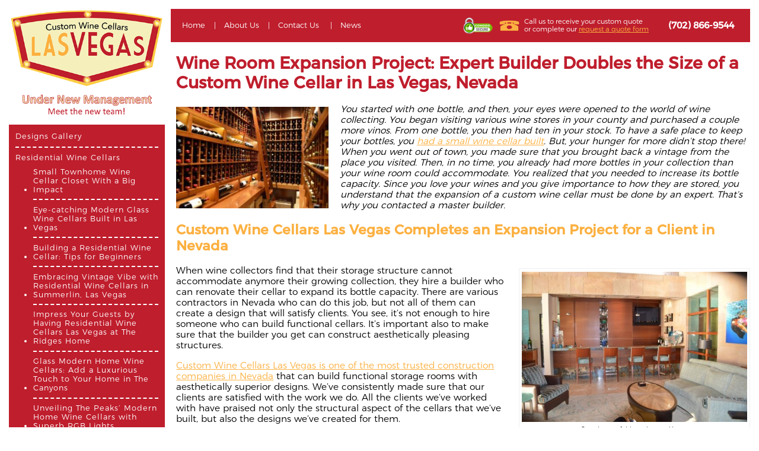

--- FILE ---
content_type: text/html; charset=UTF-8
request_url: https://www.customwinecellarslasvegas.com/custom-wine-cellar-expansion/
body_size: 31693
content:
<!doctype html>
<html dir="ltr" lang="en-US" class="no-js">

<head><meta charset="UTF-8"><script>if(navigator.userAgent.match(/MSIE|Internet Explorer/i)||navigator.userAgent.match(/Trident\/7\..*?rv:11/i)){var href=document.location.href;if(!href.match(/[?&]nowprocket/)){if(href.indexOf("?")==-1){if(href.indexOf("#")==-1){document.location.href=href+"?nowprocket=1"}else{document.location.href=href.replace("#","?nowprocket=1#")}}else{if(href.indexOf("#")==-1){document.location.href=href+"&nowprocket=1"}else{document.location.href=href.replace("#","&nowprocket=1#")}}}}</script><script>(()=>{class RocketLazyLoadScripts{constructor(){this.v="2.0.4",this.userEvents=["keydown","keyup","mousedown","mouseup","mousemove","mouseover","mouseout","touchmove","touchstart","touchend","touchcancel","wheel","click","dblclick","input"],this.attributeEvents=["onblur","onclick","oncontextmenu","ondblclick","onfocus","onmousedown","onmouseenter","onmouseleave","onmousemove","onmouseout","onmouseover","onmouseup","onmousewheel","onscroll","onsubmit"]}async t(){this.i(),this.o(),/iP(ad|hone)/.test(navigator.userAgent)&&this.h(),this.u(),this.l(this),this.m(),this.k(this),this.p(this),this._(),await Promise.all([this.R(),this.L()]),this.lastBreath=Date.now(),this.S(this),this.P(),this.D(),this.O(),this.M(),await this.C(this.delayedScripts.normal),await this.C(this.delayedScripts.defer),await this.C(this.delayedScripts.async),await this.T(),await this.F(),await this.j(),await this.A(),window.dispatchEvent(new Event("rocket-allScriptsLoaded")),this.everythingLoaded=!0,this.lastTouchEnd&&await new Promise(t=>setTimeout(t,500-Date.now()+this.lastTouchEnd)),this.I(),this.H(),this.U(),this.W()}i(){this.CSPIssue=sessionStorage.getItem("rocketCSPIssue"),document.addEventListener("securitypolicyviolation",t=>{this.CSPIssue||"script-src-elem"!==t.violatedDirective||"data"!==t.blockedURI||(this.CSPIssue=!0,sessionStorage.setItem("rocketCSPIssue",!0))},{isRocket:!0})}o(){window.addEventListener("pageshow",t=>{this.persisted=t.persisted,this.realWindowLoadedFired=!0},{isRocket:!0}),window.addEventListener("pagehide",()=>{this.onFirstUserAction=null},{isRocket:!0})}h(){let t;function e(e){t=e}window.addEventListener("touchstart",e,{isRocket:!0}),window.addEventListener("touchend",function i(o){o.changedTouches[0]&&t.changedTouches[0]&&Math.abs(o.changedTouches[0].pageX-t.changedTouches[0].pageX)<10&&Math.abs(o.changedTouches[0].pageY-t.changedTouches[0].pageY)<10&&o.timeStamp-t.timeStamp<200&&(window.removeEventListener("touchstart",e,{isRocket:!0}),window.removeEventListener("touchend",i,{isRocket:!0}),"INPUT"===o.target.tagName&&"text"===o.target.type||(o.target.dispatchEvent(new TouchEvent("touchend",{target:o.target,bubbles:!0})),o.target.dispatchEvent(new MouseEvent("mouseover",{target:o.target,bubbles:!0})),o.target.dispatchEvent(new PointerEvent("click",{target:o.target,bubbles:!0,cancelable:!0,detail:1,clientX:o.changedTouches[0].clientX,clientY:o.changedTouches[0].clientY})),event.preventDefault()))},{isRocket:!0})}q(t){this.userActionTriggered||("mousemove"!==t.type||this.firstMousemoveIgnored?"keyup"===t.type||"mouseover"===t.type||"mouseout"===t.type||(this.userActionTriggered=!0,this.onFirstUserAction&&this.onFirstUserAction()):this.firstMousemoveIgnored=!0),"click"===t.type&&t.preventDefault(),t.stopPropagation(),t.stopImmediatePropagation(),"touchstart"===this.lastEvent&&"touchend"===t.type&&(this.lastTouchEnd=Date.now()),"click"===t.type&&(this.lastTouchEnd=0),this.lastEvent=t.type,t.composedPath&&t.composedPath()[0].getRootNode()instanceof ShadowRoot&&(t.rocketTarget=t.composedPath()[0]),this.savedUserEvents.push(t)}u(){this.savedUserEvents=[],this.userEventHandler=this.q.bind(this),this.userEvents.forEach(t=>window.addEventListener(t,this.userEventHandler,{passive:!1,isRocket:!0})),document.addEventListener("visibilitychange",this.userEventHandler,{isRocket:!0})}U(){this.userEvents.forEach(t=>window.removeEventListener(t,this.userEventHandler,{passive:!1,isRocket:!0})),document.removeEventListener("visibilitychange",this.userEventHandler,{isRocket:!0}),this.savedUserEvents.forEach(t=>{(t.rocketTarget||t.target).dispatchEvent(new window[t.constructor.name](t.type,t))})}m(){const t="return false",e=Array.from(this.attributeEvents,t=>"data-rocket-"+t),i="["+this.attributeEvents.join("],[")+"]",o="[data-rocket-"+this.attributeEvents.join("],[data-rocket-")+"]",s=(e,i,o)=>{o&&o!==t&&(e.setAttribute("data-rocket-"+i,o),e["rocket"+i]=new Function("event",o),e.setAttribute(i,t))};new MutationObserver(t=>{for(const n of t)"attributes"===n.type&&(n.attributeName.startsWith("data-rocket-")||this.everythingLoaded?n.attributeName.startsWith("data-rocket-")&&this.everythingLoaded&&this.N(n.target,n.attributeName.substring(12)):s(n.target,n.attributeName,n.target.getAttribute(n.attributeName))),"childList"===n.type&&n.addedNodes.forEach(t=>{if(t.nodeType===Node.ELEMENT_NODE)if(this.everythingLoaded)for(const i of[t,...t.querySelectorAll(o)])for(const t of i.getAttributeNames())e.includes(t)&&this.N(i,t.substring(12));else for(const e of[t,...t.querySelectorAll(i)])for(const t of e.getAttributeNames())this.attributeEvents.includes(t)&&s(e,t,e.getAttribute(t))})}).observe(document,{subtree:!0,childList:!0,attributeFilter:[...this.attributeEvents,...e]})}I(){this.attributeEvents.forEach(t=>{document.querySelectorAll("[data-rocket-"+t+"]").forEach(e=>{this.N(e,t)})})}N(t,e){const i=t.getAttribute("data-rocket-"+e);i&&(t.setAttribute(e,i),t.removeAttribute("data-rocket-"+e))}k(t){Object.defineProperty(HTMLElement.prototype,"onclick",{get(){return this.rocketonclick||null},set(e){this.rocketonclick=e,this.setAttribute(t.everythingLoaded?"onclick":"data-rocket-onclick","this.rocketonclick(event)")}})}S(t){function e(e,i){let o=e[i];e[i]=null,Object.defineProperty(e,i,{get:()=>o,set(s){t.everythingLoaded?o=s:e["rocket"+i]=o=s}})}e(document,"onreadystatechange"),e(window,"onload"),e(window,"onpageshow");try{Object.defineProperty(document,"readyState",{get:()=>t.rocketReadyState,set(e){t.rocketReadyState=e},configurable:!0}),document.readyState="loading"}catch(t){console.log("WPRocket DJE readyState conflict, bypassing")}}l(t){this.originalAddEventListener=EventTarget.prototype.addEventListener,this.originalRemoveEventListener=EventTarget.prototype.removeEventListener,this.savedEventListeners=[],EventTarget.prototype.addEventListener=function(e,i,o){o&&o.isRocket||!t.B(e,this)&&!t.userEvents.includes(e)||t.B(e,this)&&!t.userActionTriggered||e.startsWith("rocket-")||t.everythingLoaded?t.originalAddEventListener.call(this,e,i,o):(t.savedEventListeners.push({target:this,remove:!1,type:e,func:i,options:o}),"mouseenter"!==e&&"mouseleave"!==e||t.originalAddEventListener.call(this,e,t.savedUserEvents.push,o))},EventTarget.prototype.removeEventListener=function(e,i,o){o&&o.isRocket||!t.B(e,this)&&!t.userEvents.includes(e)||t.B(e,this)&&!t.userActionTriggered||e.startsWith("rocket-")||t.everythingLoaded?t.originalRemoveEventListener.call(this,e,i,o):t.savedEventListeners.push({target:this,remove:!0,type:e,func:i,options:o})}}J(t,e){this.savedEventListeners=this.savedEventListeners.filter(i=>{let o=i.type,s=i.target||window;return e!==o||t!==s||(this.B(o,s)&&(i.type="rocket-"+o),this.$(i),!1)})}H(){EventTarget.prototype.addEventListener=this.originalAddEventListener,EventTarget.prototype.removeEventListener=this.originalRemoveEventListener,this.savedEventListeners.forEach(t=>this.$(t))}$(t){t.remove?this.originalRemoveEventListener.call(t.target,t.type,t.func,t.options):this.originalAddEventListener.call(t.target,t.type,t.func,t.options)}p(t){let e;function i(e){return t.everythingLoaded?e:e.split(" ").map(t=>"load"===t||t.startsWith("load.")?"rocket-jquery-load":t).join(" ")}function o(o){function s(e){const s=o.fn[e];o.fn[e]=o.fn.init.prototype[e]=function(){return this[0]===window&&t.userActionTriggered&&("string"==typeof arguments[0]||arguments[0]instanceof String?arguments[0]=i(arguments[0]):"object"==typeof arguments[0]&&Object.keys(arguments[0]).forEach(t=>{const e=arguments[0][t];delete arguments[0][t],arguments[0][i(t)]=e})),s.apply(this,arguments),this}}if(o&&o.fn&&!t.allJQueries.includes(o)){const e={DOMContentLoaded:[],"rocket-DOMContentLoaded":[]};for(const t in e)document.addEventListener(t,()=>{e[t].forEach(t=>t())},{isRocket:!0});o.fn.ready=o.fn.init.prototype.ready=function(i){function s(){parseInt(o.fn.jquery)>2?setTimeout(()=>i.bind(document)(o)):i.bind(document)(o)}return"function"==typeof i&&(t.realDomReadyFired?!t.userActionTriggered||t.fauxDomReadyFired?s():e["rocket-DOMContentLoaded"].push(s):e.DOMContentLoaded.push(s)),o([])},s("on"),s("one"),s("off"),t.allJQueries.push(o)}e=o}t.allJQueries=[],o(window.jQuery),Object.defineProperty(window,"jQuery",{get:()=>e,set(t){o(t)}})}P(){const t=new Map;document.write=document.writeln=function(e){const i=document.currentScript,o=document.createRange(),s=i.parentElement;let n=t.get(i);void 0===n&&(n=i.nextSibling,t.set(i,n));const c=document.createDocumentFragment();o.setStart(c,0),c.appendChild(o.createContextualFragment(e)),s.insertBefore(c,n)}}async R(){return new Promise(t=>{this.userActionTriggered?t():this.onFirstUserAction=t})}async L(){return new Promise(t=>{document.addEventListener("DOMContentLoaded",()=>{this.realDomReadyFired=!0,t()},{isRocket:!0})})}async j(){return this.realWindowLoadedFired?Promise.resolve():new Promise(t=>{window.addEventListener("load",t,{isRocket:!0})})}M(){this.pendingScripts=[];this.scriptsMutationObserver=new MutationObserver(t=>{for(const e of t)e.addedNodes.forEach(t=>{"SCRIPT"!==t.tagName||t.noModule||t.isWPRocket||this.pendingScripts.push({script:t,promise:new Promise(e=>{const i=()=>{const i=this.pendingScripts.findIndex(e=>e.script===t);i>=0&&this.pendingScripts.splice(i,1),e()};t.addEventListener("load",i,{isRocket:!0}),t.addEventListener("error",i,{isRocket:!0}),setTimeout(i,1e3)})})})}),this.scriptsMutationObserver.observe(document,{childList:!0,subtree:!0})}async F(){await this.X(),this.pendingScripts.length?(await this.pendingScripts[0].promise,await this.F()):this.scriptsMutationObserver.disconnect()}D(){this.delayedScripts={normal:[],async:[],defer:[]},document.querySelectorAll("script[type$=rocketlazyloadscript]").forEach(t=>{t.hasAttribute("data-rocket-src")?t.hasAttribute("async")&&!1!==t.async?this.delayedScripts.async.push(t):t.hasAttribute("defer")&&!1!==t.defer||"module"===t.getAttribute("data-rocket-type")?this.delayedScripts.defer.push(t):this.delayedScripts.normal.push(t):this.delayedScripts.normal.push(t)})}async _(){await this.L();let t=[];document.querySelectorAll("script[type$=rocketlazyloadscript][data-rocket-src]").forEach(e=>{let i=e.getAttribute("data-rocket-src");if(i&&!i.startsWith("data:")){i.startsWith("//")&&(i=location.protocol+i);try{const o=new URL(i).origin;o!==location.origin&&t.push({src:o,crossOrigin:e.crossOrigin||"module"===e.getAttribute("data-rocket-type")})}catch(t){}}}),t=[...new Map(t.map(t=>[JSON.stringify(t),t])).values()],this.Y(t,"preconnect")}async G(t){if(await this.K(),!0!==t.noModule||!("noModule"in HTMLScriptElement.prototype))return new Promise(e=>{let i;function o(){(i||t).setAttribute("data-rocket-status","executed"),e()}try{if(navigator.userAgent.includes("Firefox/")||""===navigator.vendor||this.CSPIssue)i=document.createElement("script"),[...t.attributes].forEach(t=>{let e=t.nodeName;"type"!==e&&("data-rocket-type"===e&&(e="type"),"data-rocket-src"===e&&(e="src"),i.setAttribute(e,t.nodeValue))}),t.text&&(i.text=t.text),t.nonce&&(i.nonce=t.nonce),i.hasAttribute("src")?(i.addEventListener("load",o,{isRocket:!0}),i.addEventListener("error",()=>{i.setAttribute("data-rocket-status","failed-network"),e()},{isRocket:!0}),setTimeout(()=>{i.isConnected||e()},1)):(i.text=t.text,o()),i.isWPRocket=!0,t.parentNode.replaceChild(i,t);else{const i=t.getAttribute("data-rocket-type"),s=t.getAttribute("data-rocket-src");i?(t.type=i,t.removeAttribute("data-rocket-type")):t.removeAttribute("type"),t.addEventListener("load",o,{isRocket:!0}),t.addEventListener("error",i=>{this.CSPIssue&&i.target.src.startsWith("data:")?(console.log("WPRocket: CSP fallback activated"),t.removeAttribute("src"),this.G(t).then(e)):(t.setAttribute("data-rocket-status","failed-network"),e())},{isRocket:!0}),s?(t.fetchPriority="high",t.removeAttribute("data-rocket-src"),t.src=s):t.src="data:text/javascript;base64,"+window.btoa(unescape(encodeURIComponent(t.text)))}}catch(i){t.setAttribute("data-rocket-status","failed-transform"),e()}});t.setAttribute("data-rocket-status","skipped")}async C(t){const e=t.shift();return e?(e.isConnected&&await this.G(e),this.C(t)):Promise.resolve()}O(){this.Y([...this.delayedScripts.normal,...this.delayedScripts.defer,...this.delayedScripts.async],"preload")}Y(t,e){this.trash=this.trash||[];let i=!0;var o=document.createDocumentFragment();t.forEach(t=>{const s=t.getAttribute&&t.getAttribute("data-rocket-src")||t.src;if(s&&!s.startsWith("data:")){const n=document.createElement("link");n.href=s,n.rel=e,"preconnect"!==e&&(n.as="script",n.fetchPriority=i?"high":"low"),t.getAttribute&&"module"===t.getAttribute("data-rocket-type")&&(n.crossOrigin=!0),t.crossOrigin&&(n.crossOrigin=t.crossOrigin),t.integrity&&(n.integrity=t.integrity),t.nonce&&(n.nonce=t.nonce),o.appendChild(n),this.trash.push(n),i=!1}}),document.head.appendChild(o)}W(){this.trash.forEach(t=>t.remove())}async T(){try{document.readyState="interactive"}catch(t){}this.fauxDomReadyFired=!0;try{await this.K(),this.J(document,"readystatechange"),document.dispatchEvent(new Event("rocket-readystatechange")),await this.K(),document.rocketonreadystatechange&&document.rocketonreadystatechange(),await this.K(),this.J(document,"DOMContentLoaded"),document.dispatchEvent(new Event("rocket-DOMContentLoaded")),await this.K(),this.J(window,"DOMContentLoaded"),window.dispatchEvent(new Event("rocket-DOMContentLoaded"))}catch(t){console.error(t)}}async A(){try{document.readyState="complete"}catch(t){}try{await this.K(),this.J(document,"readystatechange"),document.dispatchEvent(new Event("rocket-readystatechange")),await this.K(),document.rocketonreadystatechange&&document.rocketonreadystatechange(),await this.K(),this.J(window,"load"),window.dispatchEvent(new Event("rocket-load")),await this.K(),window.rocketonload&&window.rocketonload(),await this.K(),this.allJQueries.forEach(t=>t(window).trigger("rocket-jquery-load")),await this.K(),this.J(window,"pageshow");const t=new Event("rocket-pageshow");t.persisted=this.persisted,window.dispatchEvent(t),await this.K(),window.rocketonpageshow&&window.rocketonpageshow({persisted:this.persisted})}catch(t){console.error(t)}}async K(){Date.now()-this.lastBreath>45&&(await this.X(),this.lastBreath=Date.now())}async X(){return document.hidden?new Promise(t=>setTimeout(t)):new Promise(t=>requestAnimationFrame(t))}B(t,e){return e===document&&"readystatechange"===t||(e===document&&"DOMContentLoaded"===t||(e===window&&"DOMContentLoaded"===t||(e===window&&"load"===t||e===window&&"pageshow"===t)))}static run(){(new RocketLazyLoadScripts).t()}}RocketLazyLoadScripts.run()})();</script>
    
    

    <link href="https://www.customwinecellarslasvegas.com/wp-content/themes/customwinecellars_template-v2/favicon.ico" rel="shortcut icon">
    <!-- <link href="https://fonts.googleapis.com/css?family=Montserrat:300,400,700" rel="stylesheet"> -->

    <meta http-equiv="X-UA-Compatible" content="IE=edge,chrome=1">
    <meta name="viewport" content="width=device-width, initial-scale=1.0">
    <!-- <meta name="description" content="Local Wine Cellar Builders"> -->

    	<style></style>
	
		<!-- All in One SEO 4.8.9 - aioseo.com -->
		<title>Custom Wine Cellar Expansion: Increasing Bottle Capacity for the Avid Collector</title>
<link crossorigin data-rocket-preload as="font" href="https://www.customwinecellarslasvegas.com/wp-content/themes/customwinecellars_template-v2/fonts/Montserrat-Regular.otf" rel="preload">
<link crossorigin data-rocket-preload as="font" href="https://www.customwinecellarslasvegas.com/wp-content/themes/customwinecellars_template-v2/fonts/Montserrat-Light.otf" rel="preload">
<link crossorigin data-rocket-preload as="font" href="https://www.customwinecellarslasvegas.com/wp-content/themes/customwinecellars_template-v2/fonts/Montserrat-Bold.otf" rel="preload">
<style id="wpr-usedcss">img:is([sizes=auto i],[sizes^="auto," i]){contain-intrinsic-size:3000px 1500px}img.emoji{display:inline!important;border:none!important;box-shadow:none!important;height:1em!important;width:1em!important;margin:0 .07em!important;vertical-align:-.1em!important;background:0 0!important;padding:0!important}:where(.wp-block-button__link){border-radius:9999px;box-shadow:none;padding:calc(.667em + 2px) calc(1.333em + 2px);text-decoration:none}:root :where(.wp-block-button .wp-block-button__link.is-style-outline),:root :where(.wp-block-button.is-style-outline>.wp-block-button__link){border:2px solid;padding:.667em 1.333em}:root :where(.wp-block-button .wp-block-button__link.is-style-outline:not(.has-text-color)),:root :where(.wp-block-button.is-style-outline>.wp-block-button__link:not(.has-text-color)){color:currentColor}:root :where(.wp-block-button .wp-block-button__link.is-style-outline:not(.has-background)),:root :where(.wp-block-button.is-style-outline>.wp-block-button__link:not(.has-background)){background-color:initial;background-image:none}:where(.wp-block-calendar table:not(.has-background) th){background:#ddd}:where(.wp-block-columns){margin-bottom:1.75em}:where(.wp-block-columns.has-background){padding:1.25em 2.375em}:where(.wp-block-post-comments input[type=submit]){border:none}:where(.wp-block-cover-image:not(.has-text-color)),:where(.wp-block-cover:not(.has-text-color)){color:#fff}:where(.wp-block-cover-image.is-light:not(.has-text-color)),:where(.wp-block-cover.is-light:not(.has-text-color)){color:#000}:root :where(.wp-block-cover h1:not(.has-text-color)),:root :where(.wp-block-cover h2:not(.has-text-color)),:root :where(.wp-block-cover h3:not(.has-text-color)),:root :where(.wp-block-cover h4:not(.has-text-color)),:root :where(.wp-block-cover h5:not(.has-text-color)),:root :where(.wp-block-cover h6:not(.has-text-color)),:root :where(.wp-block-cover p:not(.has-text-color)){color:inherit}:where(.wp-block-file){margin-bottom:1.5em}:where(.wp-block-file__button){border-radius:2em;display:inline-block;padding:.5em 1em}:where(.wp-block-file__button):is(a):active,:where(.wp-block-file__button):is(a):focus,:where(.wp-block-file__button):is(a):hover,:where(.wp-block-file__button):is(a):visited{box-shadow:none;color:#fff;opacity:.85;text-decoration:none}.wp-block-gallery:not(.has-nested-images){display:flex;flex-wrap:wrap;list-style-type:none;margin:0;padding:0}.wp-block-gallery:not(.has-nested-images) figcaption{flex-grow:1}.wp-block-gallery:not(.has-nested-images).alignleft,.wp-block-gallery:not(.has-nested-images).alignright{max-width:420px;width:100%}:where(.wp-block-group.wp-block-group-is-layout-constrained){position:relative}.wp-block-image>a,.wp-block-image>figure>a{display:inline-block}.wp-block-image img{box-sizing:border-box;height:auto;max-width:100%;vertical-align:bottom}@media not (prefers-reduced-motion){.wp-block-image img.hide{visibility:hidden}.wp-block-image img.show{animation:.4s show-content-image}}.wp-block-image.aligncenter{text-align:center}.wp-block-image .aligncenter,.wp-block-image .alignleft,.wp-block-image .alignright,.wp-block-image.aligncenter,.wp-block-image.alignleft,.wp-block-image.alignright{display:table}.wp-block-image .aligncenter>figcaption,.wp-block-image .alignleft>figcaption,.wp-block-image .alignright>figcaption,.wp-block-image.aligncenter>figcaption,.wp-block-image.alignleft>figcaption,.wp-block-image.alignright>figcaption{caption-side:bottom;display:table-caption}.wp-block-image .alignleft{float:left;margin:.5em 1em .5em 0}.wp-block-image .alignright{float:right;margin:.5em 0 .5em 1em}.wp-block-image .aligncenter{margin-left:auto;margin-right:auto}.wp-block-image :where(figcaption){margin-bottom:1em;margin-top:.5em}:root :where(.wp-block-image.is-style-rounded img,.wp-block-image .is-style-rounded img){border-radius:9999px}.wp-block-image figure{margin:0}@keyframes show-content-image{0%{visibility:hidden}99%{visibility:hidden}to{visibility:visible}}:where(.wp-block-latest-comments:not([style*=line-height] .wp-block-latest-comments__comment)){line-height:1.1}:where(.wp-block-latest-comments:not([style*=line-height] .wp-block-latest-comments__comment-excerpt p)){line-height:1.8}:root :where(.wp-block-latest-posts.is-grid){padding:0}:root :where(.wp-block-latest-posts.wp-block-latest-posts__list){padding-left:0}ol,ul{box-sizing:border-box}:root :where(.wp-block-list.has-background){padding:1.25em 2.375em}:where(.wp-block-navigation.has-background .wp-block-navigation-item a:not(.wp-element-button)),:where(.wp-block-navigation.has-background .wp-block-navigation-submenu a:not(.wp-element-button)){padding:.5em 1em}:where(.wp-block-navigation .wp-block-navigation__submenu-container .wp-block-navigation-item a:not(.wp-element-button)),:where(.wp-block-navigation .wp-block-navigation__submenu-container .wp-block-navigation-submenu a:not(.wp-element-button)),:where(.wp-block-navigation .wp-block-navigation__submenu-container .wp-block-navigation-submenu button.wp-block-navigation-item__content),:where(.wp-block-navigation .wp-block-navigation__submenu-container .wp-block-pages-list__item button.wp-block-navigation-item__content){padding:.5em 1em}:root :where(p.has-background){padding:1.25em 2.375em}:where(p.has-text-color:not(.has-link-color)) a{color:inherit}:where(.wp-block-post-comments-form) input:not([type=submit]),:where(.wp-block-post-comments-form) textarea{border:1px solid #949494;font-family:inherit;font-size:1em}:where(.wp-block-post-comments-form) input:where(:not([type=submit]):not([type=checkbox])),:where(.wp-block-post-comments-form) textarea{padding:calc(.667em + 2px)}:where(.wp-block-post-excerpt){box-sizing:border-box;margin-bottom:var(--wp--style--block-gap);margin-top:var(--wp--style--block-gap)}:where(.wp-block-preformatted.has-background){padding:1.25em 2.375em}:where(.wp-block-search__button){border:1px solid #ccc;padding:6px 10px}:where(.wp-block-search__input){font-family:inherit;font-size:inherit;font-style:inherit;font-weight:inherit;letter-spacing:inherit;line-height:inherit;text-transform:inherit}:where(.wp-block-search__button-inside .wp-block-search__inside-wrapper){border:1px solid #949494;box-sizing:border-box;padding:4px}:where(.wp-block-search__button-inside .wp-block-search__inside-wrapper) .wp-block-search__input{border:none;border-radius:0;padding:0 4px}:where(.wp-block-search__button-inside .wp-block-search__inside-wrapper) .wp-block-search__input:focus{outline:0}:where(.wp-block-search__button-inside .wp-block-search__inside-wrapper) :where(.wp-block-search__button){padding:4px 8px}:root :where(.wp-block-separator.is-style-dots){height:auto;line-height:1;text-align:center}:root :where(.wp-block-separator.is-style-dots):before{color:currentColor;content:"···";font-family:serif;font-size:1.5em;letter-spacing:2em;padding-left:2em}:root :where(.wp-block-site-logo.is-style-rounded){border-radius:9999px}:where(.wp-block-social-links:not(.is-style-logos-only)) .wp-social-link{background-color:#f0f0f0;color:#444}:where(.wp-block-social-links:not(.is-style-logos-only)) .wp-social-link-amazon{background-color:#f90;color:#fff}:where(.wp-block-social-links:not(.is-style-logos-only)) .wp-social-link-bandcamp{background-color:#1ea0c3;color:#fff}:where(.wp-block-social-links:not(.is-style-logos-only)) .wp-social-link-behance{background-color:#0757fe;color:#fff}:where(.wp-block-social-links:not(.is-style-logos-only)) .wp-social-link-bluesky{background-color:#0a7aff;color:#fff}:where(.wp-block-social-links:not(.is-style-logos-only)) .wp-social-link-codepen{background-color:#1e1f26;color:#fff}:where(.wp-block-social-links:not(.is-style-logos-only)) .wp-social-link-deviantart{background-color:#02e49b;color:#fff}:where(.wp-block-social-links:not(.is-style-logos-only)) .wp-social-link-discord{background-color:#5865f2;color:#fff}:where(.wp-block-social-links:not(.is-style-logos-only)) .wp-social-link-dribbble{background-color:#e94c89;color:#fff}:where(.wp-block-social-links:not(.is-style-logos-only)) .wp-social-link-dropbox{background-color:#4280ff;color:#fff}:where(.wp-block-social-links:not(.is-style-logos-only)) .wp-social-link-etsy{background-color:#f45800;color:#fff}:where(.wp-block-social-links:not(.is-style-logos-only)) .wp-social-link-facebook{background-color:#0866ff;color:#fff}:where(.wp-block-social-links:not(.is-style-logos-only)) .wp-social-link-fivehundredpx{background-color:#000;color:#fff}:where(.wp-block-social-links:not(.is-style-logos-only)) .wp-social-link-flickr{background-color:#0461dd;color:#fff}:where(.wp-block-social-links:not(.is-style-logos-only)) .wp-social-link-foursquare{background-color:#e65678;color:#fff}:where(.wp-block-social-links:not(.is-style-logos-only)) .wp-social-link-github{background-color:#24292d;color:#fff}:where(.wp-block-social-links:not(.is-style-logos-only)) .wp-social-link-goodreads{background-color:#eceadd;color:#382110}:where(.wp-block-social-links:not(.is-style-logos-only)) .wp-social-link-google{background-color:#ea4434;color:#fff}:where(.wp-block-social-links:not(.is-style-logos-only)) .wp-social-link-gravatar{background-color:#1d4fc4;color:#fff}:where(.wp-block-social-links:not(.is-style-logos-only)) .wp-social-link-instagram{background-color:#f00075;color:#fff}:where(.wp-block-social-links:not(.is-style-logos-only)) .wp-social-link-lastfm{background-color:#e21b24;color:#fff}:where(.wp-block-social-links:not(.is-style-logos-only)) .wp-social-link-linkedin{background-color:#0d66c2;color:#fff}:where(.wp-block-social-links:not(.is-style-logos-only)) .wp-social-link-mastodon{background-color:#3288d4;color:#fff}:where(.wp-block-social-links:not(.is-style-logos-only)) .wp-social-link-medium{background-color:#000;color:#fff}:where(.wp-block-social-links:not(.is-style-logos-only)) .wp-social-link-meetup{background-color:#f6405f;color:#fff}:where(.wp-block-social-links:not(.is-style-logos-only)) .wp-social-link-patreon{background-color:#000;color:#fff}:where(.wp-block-social-links:not(.is-style-logos-only)) .wp-social-link-pinterest{background-color:#e60122;color:#fff}:where(.wp-block-social-links:not(.is-style-logos-only)) .wp-social-link-pocket{background-color:#ef4155;color:#fff}:where(.wp-block-social-links:not(.is-style-logos-only)) .wp-social-link-reddit{background-color:#ff4500;color:#fff}:where(.wp-block-social-links:not(.is-style-logos-only)) .wp-social-link-skype{background-color:#0478d7;color:#fff}:where(.wp-block-social-links:not(.is-style-logos-only)) .wp-social-link-snapchat{background-color:#fefc00;color:#fff;stroke:#000}:where(.wp-block-social-links:not(.is-style-logos-only)) .wp-social-link-soundcloud{background-color:#ff5600;color:#fff}:where(.wp-block-social-links:not(.is-style-logos-only)) .wp-social-link-spotify{background-color:#1bd760;color:#fff}:where(.wp-block-social-links:not(.is-style-logos-only)) .wp-social-link-telegram{background-color:#2aabee;color:#fff}:where(.wp-block-social-links:not(.is-style-logos-only)) .wp-social-link-threads{background-color:#000;color:#fff}:where(.wp-block-social-links:not(.is-style-logos-only)) .wp-social-link-tiktok{background-color:#000;color:#fff}:where(.wp-block-social-links:not(.is-style-logos-only)) .wp-social-link-tumblr{background-color:#011835;color:#fff}:where(.wp-block-social-links:not(.is-style-logos-only)) .wp-social-link-twitch{background-color:#6440a4;color:#fff}:where(.wp-block-social-links:not(.is-style-logos-only)) .wp-social-link-twitter{background-color:#1da1f2;color:#fff}:where(.wp-block-social-links:not(.is-style-logos-only)) .wp-social-link-vimeo{background-color:#1eb7ea;color:#fff}:where(.wp-block-social-links:not(.is-style-logos-only)) .wp-social-link-vk{background-color:#4680c2;color:#fff}:where(.wp-block-social-links:not(.is-style-logos-only)) .wp-social-link-wordpress{background-color:#3499cd;color:#fff}:where(.wp-block-social-links:not(.is-style-logos-only)) .wp-social-link-whatsapp{background-color:#25d366;color:#fff}:where(.wp-block-social-links:not(.is-style-logos-only)) .wp-social-link-x{background-color:#000;color:#fff}:where(.wp-block-social-links:not(.is-style-logos-only)) .wp-social-link-yelp{background-color:#d32422;color:#fff}:where(.wp-block-social-links:not(.is-style-logos-only)) .wp-social-link-youtube{background-color:red;color:#fff}:where(.wp-block-social-links.is-style-logos-only) .wp-social-link{background:0 0}:where(.wp-block-social-links.is-style-logos-only) .wp-social-link svg{height:1.25em;width:1.25em}:where(.wp-block-social-links.is-style-logos-only) .wp-social-link-amazon{color:#f90}:where(.wp-block-social-links.is-style-logos-only) .wp-social-link-bandcamp{color:#1ea0c3}:where(.wp-block-social-links.is-style-logos-only) .wp-social-link-behance{color:#0757fe}:where(.wp-block-social-links.is-style-logos-only) .wp-social-link-bluesky{color:#0a7aff}:where(.wp-block-social-links.is-style-logos-only) .wp-social-link-codepen{color:#1e1f26}:where(.wp-block-social-links.is-style-logos-only) .wp-social-link-deviantart{color:#02e49b}:where(.wp-block-social-links.is-style-logos-only) .wp-social-link-discord{color:#5865f2}:where(.wp-block-social-links.is-style-logos-only) .wp-social-link-dribbble{color:#e94c89}:where(.wp-block-social-links.is-style-logos-only) .wp-social-link-dropbox{color:#4280ff}:where(.wp-block-social-links.is-style-logos-only) .wp-social-link-etsy{color:#f45800}:where(.wp-block-social-links.is-style-logos-only) .wp-social-link-facebook{color:#0866ff}:where(.wp-block-social-links.is-style-logos-only) .wp-social-link-fivehundredpx{color:#000}:where(.wp-block-social-links.is-style-logos-only) .wp-social-link-flickr{color:#0461dd}:where(.wp-block-social-links.is-style-logos-only) .wp-social-link-foursquare{color:#e65678}:where(.wp-block-social-links.is-style-logos-only) .wp-social-link-github{color:#24292d}:where(.wp-block-social-links.is-style-logos-only) .wp-social-link-goodreads{color:#382110}:where(.wp-block-social-links.is-style-logos-only) .wp-social-link-google{color:#ea4434}:where(.wp-block-social-links.is-style-logos-only) .wp-social-link-gravatar{color:#1d4fc4}:where(.wp-block-social-links.is-style-logos-only) .wp-social-link-instagram{color:#f00075}:where(.wp-block-social-links.is-style-logos-only) .wp-social-link-lastfm{color:#e21b24}:where(.wp-block-social-links.is-style-logos-only) .wp-social-link-linkedin{color:#0d66c2}:where(.wp-block-social-links.is-style-logos-only) .wp-social-link-mastodon{color:#3288d4}:where(.wp-block-social-links.is-style-logos-only) .wp-social-link-medium{color:#000}:where(.wp-block-social-links.is-style-logos-only) .wp-social-link-meetup{color:#f6405f}:where(.wp-block-social-links.is-style-logos-only) .wp-social-link-patreon{color:#000}:where(.wp-block-social-links.is-style-logos-only) .wp-social-link-pinterest{color:#e60122}:where(.wp-block-social-links.is-style-logos-only) .wp-social-link-pocket{color:#ef4155}:where(.wp-block-social-links.is-style-logos-only) .wp-social-link-reddit{color:#ff4500}:where(.wp-block-social-links.is-style-logos-only) .wp-social-link-skype{color:#0478d7}:where(.wp-block-social-links.is-style-logos-only) .wp-social-link-snapchat{color:#fff;stroke:#000}:where(.wp-block-social-links.is-style-logos-only) .wp-social-link-soundcloud{color:#ff5600}:where(.wp-block-social-links.is-style-logos-only) .wp-social-link-spotify{color:#1bd760}:where(.wp-block-social-links.is-style-logos-only) .wp-social-link-telegram{color:#2aabee}:where(.wp-block-social-links.is-style-logos-only) .wp-social-link-threads{color:#000}:where(.wp-block-social-links.is-style-logos-only) .wp-social-link-tiktok{color:#000}:where(.wp-block-social-links.is-style-logos-only) .wp-social-link-tumblr{color:#011835}:where(.wp-block-social-links.is-style-logos-only) .wp-social-link-twitch{color:#6440a4}:where(.wp-block-social-links.is-style-logos-only) .wp-social-link-twitter{color:#1da1f2}:where(.wp-block-social-links.is-style-logos-only) .wp-social-link-vimeo{color:#1eb7ea}:where(.wp-block-social-links.is-style-logos-only) .wp-social-link-vk{color:#4680c2}:where(.wp-block-social-links.is-style-logos-only) .wp-social-link-whatsapp{color:#25d366}:where(.wp-block-social-links.is-style-logos-only) .wp-social-link-wordpress{color:#3499cd}:where(.wp-block-social-links.is-style-logos-only) .wp-social-link-x{color:#000}:where(.wp-block-social-links.is-style-logos-only) .wp-social-link-yelp{color:#d32422}:where(.wp-block-social-links.is-style-logos-only) .wp-social-link-youtube{color:red}:root :where(.wp-block-social-links .wp-social-link a){padding:.25em}:root :where(.wp-block-social-links.is-style-logos-only .wp-social-link a){padding:0}:root :where(.wp-block-social-links.is-style-pill-shape .wp-social-link a){padding-left:.6666666667em;padding-right:.6666666667em}:root :where(.wp-block-tag-cloud.is-style-outline){display:flex;flex-wrap:wrap;gap:1ch}:root :where(.wp-block-tag-cloud.is-style-outline a){border:1px solid;font-size:unset!important;margin-right:0;padding:1ch 2ch;text-decoration:none!important}:root :where(.wp-block-table-of-contents){box-sizing:border-box}:where(.wp-block-term-description){box-sizing:border-box;margin-bottom:var(--wp--style--block-gap);margin-top:var(--wp--style--block-gap)}:where(pre.wp-block-verse){font-family:inherit}:root{--wp--preset--font-size--normal:16px;--wp--preset--font-size--huge:42px}.aligncenter{clear:both}html :where(.has-border-color){border-style:solid}html :where([style*=border-top-color]){border-top-style:solid}html :where([style*=border-right-color]){border-right-style:solid}html :where([style*=border-bottom-color]){border-bottom-style:solid}html :where([style*=border-left-color]){border-left-style:solid}html :where([style*=border-width]){border-style:solid}html :where([style*=border-top-width]){border-top-style:solid}html :where([style*=border-right-width]){border-right-style:solid}html :where([style*=border-bottom-width]){border-bottom-style:solid}html :where([style*=border-left-width]){border-left-style:solid}html :where(img[class*=wp-image-]){height:auto;max-width:100%}:where(figure){margin:0 0 1em}html :where(.is-position-sticky){--wp-admin--admin-bar--position-offset:var(--wp-admin--admin-bar--height,0px)}@media screen and (max-width:600px){html :where(.is-position-sticky){--wp-admin--admin-bar--position-offset:0px}}:root{--wp--preset--aspect-ratio--square:1;--wp--preset--aspect-ratio--4-3:4/3;--wp--preset--aspect-ratio--3-4:3/4;--wp--preset--aspect-ratio--3-2:3/2;--wp--preset--aspect-ratio--2-3:2/3;--wp--preset--aspect-ratio--16-9:16/9;--wp--preset--aspect-ratio--9-16:9/16;--wp--preset--color--black:#000000;--wp--preset--color--cyan-bluish-gray:#abb8c3;--wp--preset--color--white:#ffffff;--wp--preset--color--pale-pink:#f78da7;--wp--preset--color--vivid-red:#cf2e2e;--wp--preset--color--luminous-vivid-orange:#ff6900;--wp--preset--color--luminous-vivid-amber:#fcb900;--wp--preset--color--light-green-cyan:#7bdcb5;--wp--preset--color--vivid-green-cyan:#00d084;--wp--preset--color--pale-cyan-blue:#8ed1fc;--wp--preset--color--vivid-cyan-blue:#0693e3;--wp--preset--color--vivid-purple:#9b51e0;--wp--preset--gradient--vivid-cyan-blue-to-vivid-purple:linear-gradient(135deg,rgba(6, 147, 227, 1) 0%,rgb(155, 81, 224) 100%);--wp--preset--gradient--light-green-cyan-to-vivid-green-cyan:linear-gradient(135deg,rgb(122, 220, 180) 0%,rgb(0, 208, 130) 100%);--wp--preset--gradient--luminous-vivid-amber-to-luminous-vivid-orange:linear-gradient(135deg,rgba(252, 185, 0, 1) 0%,rgba(255, 105, 0, 1) 100%);--wp--preset--gradient--luminous-vivid-orange-to-vivid-red:linear-gradient(135deg,rgba(255, 105, 0, 1) 0%,rgb(207, 46, 46) 100%);--wp--preset--gradient--very-light-gray-to-cyan-bluish-gray:linear-gradient(135deg,rgb(238, 238, 238) 0%,rgb(169, 184, 195) 100%);--wp--preset--gradient--cool-to-warm-spectrum:linear-gradient(135deg,rgb(74, 234, 220) 0%,rgb(151, 120, 209) 20%,rgb(207, 42, 186) 40%,rgb(238, 44, 130) 60%,rgb(251, 105, 98) 80%,rgb(254, 248, 76) 100%);--wp--preset--gradient--blush-light-purple:linear-gradient(135deg,rgb(255, 206, 236) 0%,rgb(152, 150, 240) 100%);--wp--preset--gradient--blush-bordeaux:linear-gradient(135deg,rgb(254, 205, 165) 0%,rgb(254, 45, 45) 50%,rgb(107, 0, 62) 100%);--wp--preset--gradient--luminous-dusk:linear-gradient(135deg,rgb(255, 203, 112) 0%,rgb(199, 81, 192) 50%,rgb(65, 88, 208) 100%);--wp--preset--gradient--pale-ocean:linear-gradient(135deg,rgb(255, 245, 203) 0%,rgb(182, 227, 212) 50%,rgb(51, 167, 181) 100%);--wp--preset--gradient--electric-grass:linear-gradient(135deg,rgb(202, 248, 128) 0%,rgb(113, 206, 126) 100%);--wp--preset--gradient--midnight:linear-gradient(135deg,rgb(2, 3, 129) 0%,rgb(40, 116, 252) 100%);--wp--preset--font-size--small:13px;--wp--preset--font-size--medium:20px;--wp--preset--font-size--large:36px;--wp--preset--font-size--x-large:42px;--wp--preset--spacing--20:0.44rem;--wp--preset--spacing--30:0.67rem;--wp--preset--spacing--40:1rem;--wp--preset--spacing--50:1.5rem;--wp--preset--spacing--60:2.25rem;--wp--preset--spacing--70:3.38rem;--wp--preset--spacing--80:5.06rem;--wp--preset--shadow--natural:6px 6px 9px rgba(0, 0, 0, .2);--wp--preset--shadow--deep:12px 12px 50px rgba(0, 0, 0, .4);--wp--preset--shadow--sharp:6px 6px 0px rgba(0, 0, 0, .2);--wp--preset--shadow--outlined:6px 6px 0px -3px rgba(255, 255, 255, 1),6px 6px rgba(0, 0, 0, 1);--wp--preset--shadow--crisp:6px 6px 0px rgba(0, 0, 0, 1)}:where(.is-layout-flex){gap:.5em}:where(.is-layout-grid){gap:.5em}:where(.wp-block-post-template.is-layout-flex){gap:1.25em}:where(.wp-block-post-template.is-layout-grid){gap:1.25em}:where(.wp-block-columns.is-layout-flex){gap:2em}:where(.wp-block-columns.is-layout-grid){gap:2em}:root :where(.wp-block-pullquote){font-size:1.5em;line-height:1.6}.fbx-modal,.fbx-modal *{box-sizing:content-box}.fbx-modal{position:fixed;top:0;left:0;z-index:9000001;visibility:hidden;width:100%;height:100%;font-family:"Segoe UI",Helvetica,Arial,"Sans Serif",serif;line-height:normal;outline:0!important;transform:translate3d(0,0,0);perspective:0}.fbx-modal.fbx-loading,.fbx-modal.fbx-show{visibility:visible}.fbx-no-scroll{overflow:hidden!important}.fbx-inner-spacer{display:none;padding:40px}.fbx-inner{position:absolute;top:50%;left:50%;visibility:hidden;overflow:visible!important;margin-top:-5px;margin-left:-5px;min-width:100px;min-height:100px;width:100px;height:100px;z-index:100002}.fbx-show .fbx-inner{visibility:visible}.fbx-loader{position:absolute;top:50%;left:50%;visibility:hidden;z-index:100005;width:80px;height:80px;font-size:16px;transform:translateX(-50%) translateY(-50%)}.fbx-loader .fbx-icon{width:48px;height:48px;margin-top:-24px;margin-left:-24px;transform:none}.fbx-loading .fbx-loader{visibility:visible}.fbx-loading .fbx-loader .fbx-icon{animation:2s linear infinite spin}.fbx-phone.fbx-portrait .fbx-loader{top:calc(50% + 20px)}.fbx-stage{position:absolute;top:0;left:0;margin:0;padding:0;width:100%;height:100%;outline:0;border:none;overflow:hidden}.fbx-item-current,.fbx-item-next{-webkit-user-drag:none;position:absolute;top:0;left:0;margin:0;padding:0;width:100%;height:100%;outline:0;border:none;overflow:auto}.fbx-loading .fbx-item-current,.fbx-loading .fbx-item-next{overflow:hidden}.fbx-item-next{z-index:100001}.fbx-item-current{z-index:100002}.fbx-item-image{margin:0;padding:0;width:100%;height:100%;outline:0;border:none;display:block}.fbx-ios-12-or-below .fbx-item-current{-webkit-overflow-scrolling:touch!important;overflow:auto!important}.fbx-close,.fbx-next,.fbx-prev{position:absolute;z-index:100006;display:block;outline:0!important;text-decoration:none;cursor:pointer}.fbx-no-buttons .fbx-next,.fbx-no-buttons .fbx-prev{display:none!important}.fbx-credit{position:absolute;z-index:100003;text-transform:lowercase;font-size:10px}.fbx-credit em{font-style:normal;font-size:10px}.fbx-credit a{text-decoration:none;font-size:10px}.fbx-credit a span{letter-spacing:1px;font-size:10px}.fbx-count{position:absolute;z-index:100002;width:100%;text-align:center;font-size:10px}.fbx-btn-transition{transition-property:color,border-color,opacity,box-shadow,filter,-webkit-filter;transition-duration:.2s,.2s,.2s,.2s,.2s,.2s;transition-timing-function:ease-in,linear,ease-in,ease-in,ease-in,ease-in;outline:0}.fbx-phone .fbx-count{display:none}.fbx-phone .fbx-credit em{display:none}.fbx-phone.fbx-landscape.fbx-no-nav .fbx-next,.fbx-phone.fbx-landscape.fbx-no-nav .fbx-prev{display:none}.fbx-modal.fbx-phone .fbx-inner{border:none}.fbx-modal.fbx-phone .fbx-close,.fbx-modal.fbx-phone .fbx-next,.fbx-modal.fbx-phone .fbx-prev{position:fixed}.fbx-modal.fbx-phone .fbx-credit{bottom:2px;left:2px}.fbx-modal.fbx-phone.fbx-portrait .fbx-inner-spacer{padding:45px 5px 5px}.fbx-modal.fbx-phone.fbx-portrait .fbx-close,.fbx-modal.fbx-phone.fbx-portrait .fbx-next,.fbx-modal.fbx-phone.fbx-portrait .fbx-prev{border:none;opacity:1;margin:0;top:0;bottom:auto;width:auto;height:40px;border-radius:0;line-height:40px}.fbx-modal.fbx-phone.fbx-portrait .fbx-prev{left:0;right:66%}.fbx-modal.fbx-phone.fbx-portrait .fbx-next{left:33%;right:33%}.fbx-modal.fbx-phone.fbx-portrait .fbx-close{left:66%;right:0}.fbx-modal.fbx-phone.fbx-portrait.fbx-no-buttons .fbx-close{left:0;right:0}.fbx-modal.fbx-phone.fbx-landscape{border-right-width:46px;border-right-style:solid;box-sizing:border-box}.fbx-modal.fbx-phone.fbx-landscape .fbx-inner-spacer{padding:5px}.fbx-modal.fbx-phone.fbx-landscape .fbx-close,.fbx-modal.fbx-phone.fbx-landscape .fbx-next,.fbx-modal.fbx-phone.fbx-landscape .fbx-prev{bottom:auto;left:auto;right:-45px;width:44px;height:44px;line-height:44px;border:none;opacity:1;margin:0}.fbx-modal.fbx-phone.fbx-landscape .fbx-close{top:0;height:60px}.fbx-modal.fbx-phone.fbx-landscape .fbx-prev{top:62px}.fbx-modal.fbx-phone.fbx-landscape .fbx-next{top:108px}.fbx-icon{display:inline-block;fill:currentColor;position:absolute;top:50%;left:50%;transform:translateX(-50%) translateY(-50%)}.fbx-icon-close path{display:none}.fbx-rounded .fbx-icon-close-default{display:inline}.fbx-icon-next path,.fbx-icon-prev path{display:none}.fbx-rounded .fbx-icon-arrows-default{display:inline}.fbx-icon-spinner path{display:none}.fbx-rounded .fbx-icon-spinner-default{display:inline}.fbx-loader{box-shadow:0 0 3px rgba(0,0,0,.4)}.fbx-rounded .fbx-prev.fbx-btn-shadow,.fbx-rounded .fbx-prev.fbx-btn-shadow:hover{box-shadow:-2px 0 2px rgba(0,0,0,.4)}.fbx-rounded .fbx-next.fbx-btn-shadow,.fbx-rounded .fbx-next.fbx-btn-shadow:hover{box-shadow:2px 0 2px rgba(0,0,0,.4)}.fbx-fullscreen-mode .fbx-btn-shadow,.fbx-fullscreen-mode .fbx-next.fbx-btn-shadow,.fbx-fullscreen-mode .fbx-prev.fbx-btn-shadow,.fbx-inner-shadow,.fbx-rounded .fbx-btn-shadow{box-shadow:0 0 12px rgba(0,0,0,.4)}@media (hover:hover){.fbx-close:hover,.fbx-next:hover,.fbx-prev:hover{text-decoration:none}.fbx-credit a:hover span{text-decoration:underline}.fbx-fullscreen-mode .fbx-btn-shadow:hover,.fbx-fullscreen-mode .fbx-next.fbx-btn-shadow:hover,.fbx-fullscreen-mode .fbx-prev.fbx-btn-shadow:hover,.fbx-rounded .fbx-btn-shadow:hover{box-shadow:0 0 6px rgba(0,0,0,.4)}}.fbx-modal.fbx-phone.fbx-fullscreen-mode .fbx-btn-shadow,.fbx-modal.fbx-phone.fbx-fullscreen-mode .fbx-next.fbx-btn-shadow,.fbx-modal.fbx-phone.fbx-fullscreen-mode .fbx-prev.fbx-btn-shadow,.fbx-modal.fbx-phone.fbx-rounded .fbx-btn-shadow{box-shadow:none}.fbx-rounded .fbx-inner{border:8px solid transparent;border-radius:6px}.fbx-rounded .fbx-item-current,.fbx-rounded .fbx-item-image,.fbx-rounded .fbx-item-next{border-radius:3px}.fbx-rounded .fbx-loader{border-radius:50%}.fbx-rounded .fbx-close{top:-21px;right:-21px;width:28px;height:28px;line-height:28px;border:3px solid transparent;border-radius:50%}.fbx-rounded .fbx-next,.fbx-rounded .fbx-prev{position:absolute;top:50%;margin-top:-50px;width:30px;height:100px;line-height:100px;border:3px solid transparent}.fbx-rounded .fbx-prev{left:-40px;border-radius:6px 0 0 6px}.fbx-rounded .fbx-next{right:-40px;border-radius:0 6px 6px 0}.fbx-rounded .fbx-next.fbx-disabled,.fbx-rounded .fbx-prev.fbx-disabled{display:none}.fbx-rounded.fbx-phone .fbx-next.fbx-disabled,.fbx-rounded.fbx-phone .fbx-prev.fbx-disabled{display:block;cursor:default}.fbx-rounded.fbx-phone .fbx-next.fbx-disabled .fbx-icon,.fbx-rounded.fbx-phone .fbx-prev.fbx-disabled .fbx-icon{opacity:.3}.fbx-rounded.fbx-desktop .fbx-next,.fbx-rounded.fbx-desktop .fbx-prev{position:absolute}.fbx-rounded .fbx-count,.fbx-rounded .fbx-credit{bottom:-25px}.fbx-rounded .fbx-inner-spacer{padding:40px 40px 50px}.fbx-modal.fbx-rounded.fbx-phone.fbx-portrait .fbx-inner-spacer{padding:45px 5px 5px}.fbx-light,.fbx-light .fbx-caption,.fbx-light .fbx-open-caption{background-color:rgba(0,0,0,.7)}.fbx-fullscreen-mode.fbx-light{background-color:grey}.fbx-light .fbx-inner,.fbx-light.fbx-modal,.fbx-modal.fbx-light.fbx-phone .fbx-close:hover,.fbx-modal.fbx-light.fbx-phone .fbx-next:hover,.fbx-modal.fbx-light.fbx-phone .fbx-prev:hover,.fbx-rounded.fbx-light .fbx-close{border-color:#fff}.fbx-light .fbx-close,.fbx-light .fbx-inner,.fbx-light .fbx-loader,.fbx-light .fbx-next,.fbx-light .fbx-prev{background-color:#fff}.fbx-light .fbx-close,.fbx-light .fbx-loader,.fbx-light .fbx-next,.fbx-light .fbx-prev{color:#666!important}.fbx-rounded.fbx-light .fbx-count,.fbx-rounded.fbx-light .fbx-credit a{color:#888}.fbx-light .fbx-caption{color:#fff}@media (hover:hover){.fbx-light .fbx-close:hover,.fbx-light .fbx-next:hover,.fbx-light .fbx-prev:hover{color:#bababa!important}.fbx-rounded.fbx-light .fbx-credit a:hover span{color:#ddd}}.fbx-light .fbx-item-current::-webkit-scrollbar{width:12px;height:12px}.fbx-light .fbx-item-current::-webkit-scrollbar-track{background:rgba(0,0,0,.1)}.fbx-light .fbx-item-current::-webkit-scrollbar-thumb{background:rgba(0,0,0,.5)}.fbx-light .fbx-item-current::-webkit-scrollbar,.fbx-light .fbx-item-next::-webkit-scrollbar{width:12px;height:12px}.fbx-light .fbx-item-current::-webkit-scrollbar-track,.fbx-light .fbx-item-next::-webkit-scrollbar-track{background:rgba(0,0,0,.1)}.fbx-light .fbx-item-current::-webkit-scrollbar-corner,.fbx-light .fbx-item-current::-webkit-scrollbar-thumb,.fbx-light .fbx-item-next::-webkit-scrollbar-corner,.fbx-light .fbx-item-next::-webkit-scrollbar-thumb{background:rgba(0,0,0,.3)}.fbx-caption{position:absolute;top:auto;right:auto;bottom:0;left:0;z-index:100004;width:100%;text-align:center;font-size:14px;transition:visibility .3s ease,opacity .3s ease,transform .3s ease;opacity:1;transform:translateY(0)}.fbx-caption.fbx-hide-caption{transition:none}.fbx-show .fbx-caption{visibility:visible}.fbx-show .fbx-caption.fbx-fade-caption{opacity:0;visibility:hidden}.fbx-caption.fbx-slide-caption{transform:translateY(100%)}.fbx-loading .fbx-caption.fbx-hide-caption,.fbx-show .fbx-caption.fbx-hide-caption{visibility:hidden}.fbx-fullscreen-mode .fbx-caption,.fbx-sticky-caption .fbx-caption{position:fixed;z-index:100007}.fbx-modal.fbx-phone .fbx-caption{position:fixed;z-index:100004}.fbx-rounded .fbx-caption{border-radius:0 0 3px 3px}.fbx-modal.fbx-phone .fbx-caption,.fbx-sticky-caption.fbx-rounded .fbx-caption{border-radius:0}.fbx-close-caption{position:absolute;top:0;right:0;padding:3px 3px 10px 10px;color:#fff!important;font-size:24px;text-decoration:none;line-height:20px;cursor:pointer}.fbx-open-caption{z-index:100004;position:absolute;bottom:0;right:5px;padding:0 10px 10px;color:#fff!important;font-size:24px;text-decoration:none;line-height:20px;opacity:0;visibility:hidden;transition:opacity .3s ease;border-top-left-radius:6px;border-top-right-radius:6px;cursor:pointer}.fbx-caption-toggle-only.fbx-captions-hidden .fbx-open-caption,.fbx-pannable-item.fbx-captions-hidden .fbx-open-caption{opacity:1;visibility:visible}.fbx-phone .fbx-caption{min-height:20px;font-size:12px;line-height:20px}.fbx-modal.fbx-phone .fbx-caption{bottom:0;position:fixed}.fbx-modal.fbx-phone.fbx-landscape .fbx-caption,.fbx-phone.fbx-landscape.fbx-sticky-caption .fbx-caption{z-index:100004}.fbx-pannable{cursor:-moz-grab;cursor:-webkit-grab;cursor:grab}.fbx-pannable.fbx-panning{cursor:-moz-grabbing;cursor:-webkit-grabbing;cursor:grabbing}.fbx-pannable>div>img.fbx-item{max-width:none;max-height:none}.fbx-pan-overview{cursor:pointer;max-width:150px;max-height:150px;overflow:hidden;background-position:top left;background-size:cover;position:absolute;z-index:100006;border:2px solid #666;box-shadow:0 0 12px rgba(0,0,0,.8)}.fbx-pan-overview.fbx-top-right{top:20px;right:32px}.fbx-pan-viewport{position:absolute;top:0;left:0;box-shadow:0 0 300px 300px rgba(0,0,0,.7)}.wpcf7 .screen-reader-response{position:absolute;overflow:hidden;clip:rect(1px,1px,1px,1px);clip-path:inset(50%);height:1px;width:1px;margin:-1px;padding:0;border:0;word-wrap:normal!important}.wpcf7 form .wpcf7-response-output{margin:2em .5em 1em;padding:.2em 1em;border:2px solid #00a0d2}.wpcf7 form.init .wpcf7-response-output,.wpcf7 form.resetting .wpcf7-response-output,.wpcf7 form.submitting .wpcf7-response-output{display:none}.wpcf7 form.sent .wpcf7-response-output{border-color:#46b450}.wpcf7 form.aborted .wpcf7-response-output,.wpcf7 form.failed .wpcf7-response-output{border-color:#dc3232}.wpcf7 form.spam .wpcf7-response-output{border-color:#f56e28}.wpcf7 form.invalid .wpcf7-response-output,.wpcf7 form.payment-required .wpcf7-response-output,.wpcf7 form.unaccepted .wpcf7-response-output{border-color:#ffb900}.wpcf7-form-control-wrap{position:relative}.wpcf7-not-valid-tip{color:#dc3232;font-size:1em;font-weight:400;display:block}.use-floating-validation-tip .wpcf7-not-valid-tip{position:relative;top:-2ex;left:1em;z-index:100;border:1px solid #dc3232;background:#fff;padding:.2em .8em;width:24em}@keyframes spin{0%{transform:rotate(0)}100%{transform:rotate(359deg)}from{transform:rotate(0)}to{transform:rotate(360deg)}}.wpcf7 [inert]{opacity:.5}.wpcf7 input[type=file]{cursor:pointer}.wpcf7 input[type=file]:disabled{cursor:default}.wpcf7 .wpcf7-submit:disabled{cursor:not-allowed}.wpcf7 input[type=email],.wpcf7 input[type=tel],.wpcf7 input[type=url]{direction:ltr}html{font-family:sans-serif;-ms-text-size-adjust:100%;-webkit-text-size-adjust:100%}body{margin:0}article,aside,details,figcaption,figure,footer,header,hgroup,main,menu,nav,section,summary{display:block}audio,canvas,progress,video{display:inline-block;vertical-align:baseline}audio:not([controls]){display:none;height:0}[hidden],template{display:none}a{background-color:transparent}a:active,a:hover{outline:0}abbr[title]{border-bottom:1px dotted}b,strong{font-weight:700}dfn{font-style:italic}h1{font-size:2em;margin:.67em 0}mark{background:#ff0;color:#000}small{font-size:80%}sub,sup{font-size:75%;line-height:0;position:relative;vertical-align:baseline}sup{top:-.5em}sub{bottom:-.25em}img{border:0}svg:not(:root){overflow:hidden}figure{margin:1em 40px}hr{-moz-box-sizing:content-box;box-sizing:content-box;height:0}pre{overflow:auto}code,kbd,pre,samp{font-family:monospace,monospace;font-size:1em}button,input,optgroup,select,textarea{font:inherit;margin:0}button{overflow:visible}button,select{text-transform:none}button,html input[type=button],input[type=reset],input[type=submit]{-webkit-appearance:button;cursor:pointer}button[disabled],html input[disabled]{cursor:default}button::-moz-focus-inner,input::-moz-focus-inner{border:0;padding:0}input{line-height:normal}input[type=checkbox],input[type=radio]{box-sizing:border-box;padding:0}input[type=number]::-webkit-inner-spin-button,input[type=number]::-webkit-outer-spin-button{height:auto}input[type=search]{-webkit-appearance:textfield;-moz-box-sizing:content-box;-webkit-box-sizing:content-box;box-sizing:content-box}input[type=search]::-webkit-search-cancel-button,input[type=search]::-webkit-search-decoration{-webkit-appearance:none}fieldset{border:1px solid silver;margin:0 2px;padding:.35em .625em .75em}legend{border:0;padding:0}textarea{overflow:auto}optgroup{font-weight:700}table{border-collapse:collapse;border-spacing:0}td,th{padding:0}.aligncenter,div.aligncenter{display:block;margin:5px auto}.alignright{float:right;margin:5px 0 20px 20px}.alignleft{float:left;margin:5px 20px 20px 0}a img.alignright{float:right;margin:5px 0 20px 20px}a img.alignleft{float:left;margin:5px 20px 20px 0}a img.aligncenter{display:block;margin-left:auto;margin-right:auto}.wp-caption{background:#fff;border:1px solid #f0f0f0;max-width:96%;padding:5px 3px 10px;text-align:center}.wp-caption.alignleft{margin:5px 20px 20px 0}.wp-caption.alignright{margin:5px 0 20px 20px}.wp-caption img{border:0;height:auto;margin:0;max-width:98.5%;padding:0;width:auto}.wp-caption .wp-caption-text{font-size:.8vw;line-height:17px;margin:0;padding:0 4px 5px}*,:after,:before{-moz-box-sizing:border-box;box-sizing:border-box;-webkit-font-smoothing:antialiased;font-smoothing:antialiased;text-rendering:optimizeLegibility}@media print{*{background:0 0!important;color:#000!important;box-shadow:none!important;text-shadow:none!important}a[href]:after{content:" (" attr(href) ")"}abbr[title]:after{content:" (" attr(title) ")"}.ir a:after,a[href^="#"]:after,a[href^="javascript:"]:after{content:""}blockquote,pre{border:1px solid #999;page-break-inside:avoid}thead{display:table-header-group}img,tr{page-break-inside:avoid}img{max-width:100%!important}@page{margin:.5cm}h2,h3,p{orphans:3;widows:3}h2,h3{page-break-after:avoid}}.section{clear:both;padding:0;margin:0}.col{display:block;float:left;margin:0;box-sizing:border-box}.col:first-child{margin-left:0}.group:after,.group:before{content:"";display:table}.group:after{clear:both}.group{zoom:1}.span_10_of_12{width:83.33%}.span_9_of_12{width:75%}.span_6_of_12{width:50%}.span_3_of_12{width:25%}.span_2_of_12{width:16.66%}@media only screen and (max-width:480px){.col{margin:0}.span_10_of_12,.span_2_of_12,.span_3_of_12,.span_6_of_12,.span_9_of_12{width:100%}}.top-nav-holder-768{display:none}.nav-mobile{display:none}.flex-contain{display:flex}blockquote{color:#4ebead}a{color:#fff;text-decoration:none}a:hover{text-decoration:underline;color:#fff}.no-link-color{color:#fff!important;text-decoration:none!important}.no-link-color:hover{text-decoration:underline!important}ol,p,ul{font-size:1vw;font-style:normal;font-family:Montserrat,sans-serif}.clearer{clear:both}.centered{text-align:center}@font-face{font-display:swap;font-family:Montserrat-Regular;src:url("https://www.customwinecellarslasvegas.com/wp-content/themes/customwinecellars_template-v2/fonts/Montserrat-Regular.otf");font-weight:400!important}@font-face{font-display:swap;font-family:Montserrat;src:url("https://www.customwinecellarslasvegas.com/wp-content/themes/customwinecellars_template-v2/fonts/Montserrat-Light.otf");font-weight:400!important}@font-face{font-display:swap;font-family:Montserrat-Bold;src:url("https://www.customwinecellarslasvegas.com/wp-content/themes/customwinecellars_template-v2/fonts/Montserrat-Bold.otf");font-weight:400!important}.wcdg-popup{position:relative;margin:2% 0}.wcdg-popup img.top-wcdg{width:56%;max-width:100%;margin:auto;display:block}.wcdg-popup .flex-container{display:none;position:absolute;z-index:9999;border:3px solid #000;border-radius:.5vw;left:65%;top:-65%;width:112%;background:#fff}.wcdg-popup:hover>.flex-container{display:block}h1,h2,h3{font-family:Montserrat,sans-serif;font-weight:400}h1{font-size:2.2vw;font-weight:400}h2{font-size:1.8vw;font-weight:400}h3{font-size:1.3vw;font-weight:400}h4{font-size:1.1vw;font-weight:400}h5{font-size:1vw;font-weight:400}body{font-size:100%;font-family:Montserrat,sans-serif;font-weight:400;background:#fff;line-height:1.2;margin:0}ol li,ul li{padding:.5% 0}.container{width:2000px;max-width:100%;margin:0 auto;box-sizing:border-box;overflow:hidden;background:#fff;border:15px solid #fff;border-bottom:none}.container img{max-width:100%;height:auto}.comodo{z-index:999}.main-col-1{width:21%}.logo{padding:0}.sidebar-1 ul,.sidebar-2 ul{padding:0;margin:0;list-style:none}.sidebar-1{background:#bf1e2d;padding:1% 4%}.sidebar-1 ul li{margin-left:0;border-bottom:2px dashed #fff;margin:auto;padding:4% 0}.sidebar-1 ul li a{display:inline-block;letter-spacing:1px;color:#fff}.sidebar-1 ul li a:hover{color:#000}.sidebar-1 li:last-child{border-bottom:none}.sidebar-1 ul ul{padding-left:30px;list-style:disc;color:#fff}.sidebar-2{background:#f6f0bc;margin-top:4%;padding:4%}.sidebar-2 h3{background:#bf1e2d;color:#fff;padding:2%;margin:0 auto 10px}.sidebar-2 ul li{margin-left:0;border-bottom:2px dashed #000;margin:auto;padding:3% 0}.sidebar-2 ul li a{display:inline-block;letter-spacing:1px;color:#000}.sidebar-2 li:last-child{border-bottom:none}.sidebar-3{background:#f6f0bc;margin-top:0;padding:3%}.sidebar-3 p{margin:0}.sidebar-3 a{color:#000;padding:0;font-size:.9vw}.sidebar-4{margin-top:4%;padding:4% 5%;background:#bf1e2d;color:#fff}.sidebar-4 h3{margin-top:0;padding:0;padding:3%;background:#000;text-transform:capitalize;font-size:1.4vw;text-align:center}.sidebar-4 p{font-size:1.1vw}.sidebar-4 span{font-size:1vw}.sidebar-4 .location{display:flex}.sidebar-4 .location .icon{background:url("https://www.customwinecellarslasvegas.com/wp-content/themes/customwinecellars_template-v2/images/location.png.webp") no-repeat;width:22px;height:29px;margin-right:15px}.sidebar-4 .telephone{display:flex}.sidebar-4 .telephone .icon{background:url("https://www.customwinecellarslasvegas.com/wp-content/themes/customwinecellars_template-v2/images/telephone-icon.png.webp") no-repeat;width:28px;height:21px;margin-right:5px}.sidebar-5{margin-top:4%;padding:2% 5%;background:#000;color:#fff}.sidebar-5 p{text-align:center;color:#fff;font-size:1.1vw}.sidebar-5 p a{display:block;width:100%;color:#fff;background:#bf1e2d;padding:5% 2%;text-transform:uppercase;font-weight:700}.sidebar-5 p.xl{font-size:4.4vw;font-family:Montserrat-Bold;margin:0}.main-col-2{width:79%;position:relative;left:.8%}.top-nav-holder{background:#bf1e2d;display:flex;align-items:center;justify-content:center;margin-bottom:1%}.top-nav ul{padding:0;margin:0;list-style:none}.top-nav ul li{display:inline-block;margin-left:2%;position:relative}.top-nav ul li a{display:inline-block;padding:5px;color:#fff}.top-nav ul li a:hover{color:#000}.top-nav ul li:last-child{margin-right:0;border-right:none}.top-nav ul li:after{content:"|";color:#fff;margin-left:10px}.top-nav ul li:last-child:after{content:none}.top-nav ul ul{display:none;position:absolute;z-index:9999;min-width:320px;top:100%;left:0;background:#9c1522}.top-nav ul ul li{width:100%;margin-left:0}.top-nav ul ul li a{width:100%;padding:10px 20px;color:#fff!important}.top-nav ul ul li a:hover{color:#fff;text-decoration:underline}.top-nav ul ul li:after{content:none}.top-nav ul ul li:last-child{border-bottom:none}.top-nav ul ul ul{position:relative}.top-nav ul ul ul li{border-bottom:none;list-style:disc}.top-nav ul ul ul li a{text-indent:20px}.top-nav ul ul ul li a:before{content:"⬝";margin-right:4px;font-size:18px}.top-nav ul ul ul li a:hover:before{color:#fff}li:hover ul{display:block!important}.arrow-up-sub-menu{width:0;height:0;border-left:5px solid transparent;border-right:5px solid transparent;border-bottom:5px solid #9c1522;top:-5px;position:relative;left:20px}.top-contact{color:#fff;display:flex;align-items:center;justify-content:center;position:relative}.top-contact p{position:relative;margin-left:0;margin-top:0;margin-bottom:0;font-size:.9vw}.top-contact img{float:left}.top-contact strong{font-family:Montserrat-Regular,sans-serif}.top-contact a{color:#fcb040;text-decoration:underline}.top-contact .icon-phone{background:url("https://www.customwinecellarslasvegas.com/wp-content/themes/customwinecellars_template-v2/images/Custom%20Wine%20Cellars%20Las%20Vegas%20icon%20phone%20quote.png.webp") no-repeat;background-size:contain!important;width:18%;padding-bottom:6%;position:relative;top:17%;left:4%}.flex-contain-header-top{align-items:center;width:100%}.flex-contain-header-top .comodo{width:10%}.flex-contain-header-top .phone{position:relative;margin-left:0;display:flex;align-items:center;width:60%}.flex-contain-header-top .phone-number{width:30%}.flex-contain-header-top .phone-number a{font-size:1.2vw}.col .content{position:absolute;color:#fff}.col .content h3{margin:auto}.col .content p{margin:1.2% auto}.main-content{padding:1%;clear:both;color:#000}.main-content p{color:#000}.main-content a{color:#fcb040;text-decoration:underline}.main-content a:hover{color:#bf1e2d;text-decoration:underline}.main-content h1{color:#bf1e2d;font-family:Montserrat-Regular;font-weight:700}.main-content h1:first-child{margin-top:0!important}.main-content h2{color:#fcb040;font-family:Montserrat-Regular;font-weight:700}.main-content h3{color:#bf1e2d;font-family:Montserrat-Regular;font-weight:700}.main-content h4{color:#fcb040;font-family:Montserrat-Regular}.main-content h5{color:#bf1e2d;font-family:Montserrat-Regular;font-weight:700}.main-content ol,.main-content ul{color:#000;margin-left:6%;padding-left:0}.main-content ol li,.main-content ul li{color:#fcb040}.main-content ol li a,.main-content ul li a{color:#fcb040}.footer-container{background:#f6f0bc;border:15px solid #fff;border-top:15px solid #fff;padding:.5%;border-top:0;border-bottom:0;margin-bottom:.8%;margin-top:.8%;display:flex;align-items:center}.footer-logo img{display:block;margin-left:10%;max-width:100%}.footer-nav{list-style:none}.footer-nav ul{text-align:center;margin-top:4%;padding-left:0}.footer-nav li{display:inline-block;margin-left:15px}.footer-nav li:after{content:"|";color:#000;margin-left:15px}.footer-nav li:last-child:after{content:none}.footer-nav li:last-child{margin-right:0}.footer-nav li a{display:inline-block;color:#000}.footer-copyright{color:#000;text-align:right}.footer-copyright a{color:#bf1e2d}.wrap{display:inline;margin:auto}@media screen and (max-width:1440px){.sidebar-3 ul li a{padding:.4% 0}@-moz-document url-prefix(){.sidebar-3 ul li a{padding:0}}}@media screen and (max-width:1370px){.footer-nav ul li,.top-nav ul li{margin-left:1%}.top-nav ul li:after .footer-nav ul li:after{margin-left:5px}}@media screen and (max-width:1280px){.main-content ol,.main-content p,.main-content ul{font-size:1.2vw}.sidebar-3 ul li a{padding:1% 0}.top-nav ul li{margin-left:1%}.top-nav ul li:first-child{margin-left:3%}.top-contact img{width:50px}.top-nav ul li:after .footer-nav ul li:after{margin-left:3px}}@media screen and (max-width:1024px){ol,p,ul{font-size:1vw;font-style:normal;font-family:Montserrat,sans-serif}.top-contact{width:45%}}@media screen and (max-width:768px){.sidebar-3 ul li a{padding:3% 0}.top-nav-holder{display:none}.logo{display:none}.flex-contain{flex-direction:column}.nav-mobile{display:block}.nav-mobile ul{display:none;height:auto;background:#bf1e2d;margin:0;padding:0}.nav-mobile ul li{list-style:none;border-bottom:1px solid #fff}.nav-mobile ul li a{color:#fff;display:inline-block;padding:10px;font-size:3vw}.nav-mobile ul ul li{border-bottom:none}.nav-mobile ul ul li a{text-indent:20px}.main-content ol,.main-content p,.main-content ul{font-size:2.2vw}ol,p,ul{font-size:2vw}.main-col-1{display:none}.main-col-2{width:100%;border-left:0;left:0}.container{border:none}.top-nav-holder-768{background:#f6f0bc;overflow:hidden;border-bottom:none;display:block;margin-bottom:0}.call-us-container{background:#bf1e2d;overflow:hidden;display:flex;align-items:center}.logo-768{padding:0;display:block}.logo-768 img{float:left;background:#fff}.call-us p{color:#fff;margin-top:2%}.call-us a{color:#fcb040;letter-spacing:-1px;font-weight:700}.call-us span{color:#fcb040;font-size:5vw;font-family:Montserrat-Regular,sans-serif}.request{color:#000;font-size:3.5vw;font-family:Montserrat-Regular,sans-serif}.request u{color:#fcb040}.menu-icon img{float:right;display:block}.comodo{display:block;margin:auto;position:relative;left:50%}.sidebar-2{margin-top:3%}.sidebar-2 h3{font-size:2.5vw}.sidebar-3{margin-top:0}.sidebar-3 h3{font-size:2.5vw}.sidebar-4 h3{font-size:2.5vw}.sidebar-4 span{font-size:2vw}.sidebar-4 p{font-size:2vw}.sidebar-5 p{font-size:2vw}.sidebar-5 p.xl{font-size:6vw}.wcdg-popup .flex-container{display:none;position:relative;left:0;top:0;width:100%}.toggle-show-popup{display:block!important}.wcdg-popup:hover>.flex-container{display:none}.footer-container{border:none;flex-direction:column}.footer-container .col,.footer-container .col .content{width:100%}.footer-logo img{margin:2% auto;width:auto}.footer-nav ul{margin-top:0}.footer-copyright{text-align:center}.main-content{padding:2%}.main-content h1{font-size:5vw!important}.main-content h2{font-size:4.5vw!important}.main-content h3{font-size:3vw!important}.main-content h4{font-size:2.8vw!important}.main-content h5{font-size:2.4vw!important}.main-content p{font-size:2.2vw!important}.main-content ul,.main-content ul li a{font-size:2.2vw!important}}@media screen and (max-width:480px){p,ul{font-size:4vw}.call-us-container{flex-direction:column}.main-content{padding:4%}.main-content h1{font-size:5vw!important}.main-content h2{font-size:4.5vw!important}.main-content h3{font-size:3vw!important}.main-content h4{font-size:2.8vw!important}.main-content h5{font-size:2.4vw!important}.main-content p{font-size:18px!important}.main-content ul,.main-content ul li a{font-size:3vw!important}.nav-mobile ul li a{font-size:18px}.comodo{position:relative;top:-12px;left:44%}.logo-768 img{float:none;width:100%;display:block;margin:auto;border:10px solid}.call-us p{margin-top:5%;font-size:4vw}.call-us span{font-size:9vw}.menu-left-480{width:80%}.menu-right-480{width:20%}.top-nav-holder-768{margin-bottom:0}.sidebar-1,.sidebar-2,.sidebar-4,.sidebar-5{display:none}.sidebar-4 h3{font-size:7vw}.sidebar-4 span{font-size:5vw}.sidebar-4 p{font-size:5vw}.sidebar-5 p{font-size:5vw}.sidebar-5 p.xl{font-size:20vw}.request{margin-top:7%}.sidebar-2{margin-top:0}.sidebar-2 h3{font-size:6vw}.sidebar-3 h3{font-size:6vw}.footer-logo img{margin:5% auto}.footer-nav ul li{display:block;width:100%;margin-left:0}.footer-nav li:after{content:none}}.sti{position:relative;text-align:left;z-index:99}.sti.position-image_hover{position:absolute}.sti.sti-hover{z-index:9999999999999999}.sti .sti-share-box{position:relative;z-index:99;display:block}.sti .sti-share-box .sti-btn{display:block;position:relative;cursor:pointer;-webkit-transition:linear;-moz-transition:linear;-ms-transition:linear;-o-transition:linear;transition:all 0s linear}.sti-mobile-btn{position:absolute;z-index:99;display:block;cursor:pointer;width:36px;height:36px;background:#000}.sti-mobile-btn svg{fill:#fff;width:24px;height:24px;margin:0;vertical-align:middle;text-align:center;display:block;position:absolute;left:50%;top:50%;margin-top:-12px;margin-left:-12px}.sti-mobile-btn svg path{fill:#fff}.sti-mobile-btn .sti-share-box{display:none}.sti-mobile-btn.sti-mobile-show .sti-share-box{display:block}.sti-mobile-btn.sti-mobile-show{width:auto;background:0 0}.sti-mobile-btn.sti-mobile-show>svg{display:none}.sti-mobile-btn.sti-mobile-show .sti{display:block!important}.sti-mobile-btn.sti-mobile-show .sti.horizontal{display:inline-block!important}.sti-form{width:400px;border:1px solid #aaa;background:#f4f4f4;position:absolute;border-radius:4px;top:0;left:100%;padding:5px;margin:0 0 0 5px;font-size:14px;vertical-align:baseline;cursor:default}.sti-form.sti-form-mobile{left:99999px!important}.sti-form-copy{float:right;cursor:pointer;font-size:12px;color:#000!important;line-height:1;position:relative;padding:3px 3px 0 0}.sti-form-copy:before{content:'';display:block;opacity:0;position:absolute;top:0;left:0;margin-left:-20px;background-size:contain;height:20px;width:20px;background:url(https://www.customwinecellarslasvegas.com/wp-content/plugins/share-this-image-pro/assets/images/yes.svg) 50% 50% no-repeat;transition:opacity .5s}.sti-form-copy.copied:before{opacity:1}.sti-copied{position:fixed;z-index:99;bottom:20px;opacity:0;left:20px;background:#fff;padding:4px 10px;border-radius:15px;color:#444;border:1px solid #444;transition:opacity .2s}.sti-copied.active{opacity:1}.sti-copied .sti-copied-text{padding-left:20px;padding-right:7px}.sti-copied .sti-copied-text:before{content:'';display:block;position:absolute;top:6px;left:0;margin-left:10px;background-size:contain;height:20px;width:20px;background:url(https://www.customwinecellarslasvegas.com/wp-content/plugins/share-this-image-pro/assets/images/yes.svg) 50% 50% no-repeat;transition:opacity .5s}.sti-link-form .sti-link-input{-webkit-appearance:none;border-radius:0;font:inherit;position:relative;display:block;overflow:visible;margin:0!important;background:#fff!important;font-size:14px!important;line-height:18px!important;padding:6px!important;border:1px solid rgba(0,0,0,.2)!important;width:100%!important;height:auto!important}.sti-link-form .sti-link-input:focus{outline:0}.sti.horizontal .sti-link-form{top:110%;left:0;margin-left:0}.sti-embed-form .sti-embed-input{-webkit-appearance:none;border-radius:0;font:inherit;position:relative;display:block;overflow:visible;min-height:auto!important;margin:0!important;background:#fff!important;font-size:14px!important;line-height:18px!important;padding:6px!important;border:1px solid rgba(0,0,0,.2)!important;width:100%!important;word-break:break-all}.sti-embed-form .sti-embed-input:focus{outline:0}.sti.horizontal .sti-embed-form{top:110%;left:0;margin-left:0}.sti .sti-facebook-btn{background-color:#3b5998}.sti .sti-facebook-btn:hover{background-color:#2d4373}.sti .sti-twitter-btn{background-color:#55acee}.sti .sti-twitter-btn:hover{background-color:#2795e9}.sti .sti-linkedin-btn{background-color:#0077b5}.sti .sti-linkedin-btn:hover{background-color:#046293}.sti .sti-pinterest-btn{background-color:#ec1a22}.sti .sti-pinterest-btn:hover{background-color:#d4171e}.sti .sti-tumblr-btn{background-color:#35465c}.sti .sti-tumblr-btn:hover{background-color:#222d3c}.sti .sti-share-box .sti-btn{position:relative}.sti .sti-share-box .sti-btn svg{fill:#fff;margin:0;vertical-align:middle;text-align:center;display:block;position:absolute;left:50%;top:50%}.sti.style-flat-small .sti-share-box .sti-btn{width:36px;height:36px}.sti.style-flat-small .sti-share-box .sti-btn svg{width:16px;height:16px;margin-top:-8px;margin-left:-8px}.sti.horizontal .sti-share-box .sti-btn{display:inline-block;vertical-align:top}.rll-youtube-player{position:relative;padding-bottom:56.23%;height:0;overflow:hidden;max-width:100%}.rll-youtube-player:focus-within{outline:currentColor solid 2px;outline-offset:5px}.rll-youtube-player iframe{position:absolute;top:0;left:0;width:100%;height:100%;z-index:100;background:0 0}.rll-youtube-player img{bottom:0;display:block;left:0;margin:auto;max-width:100%;width:100%;position:absolute;right:0;top:0;border:none;height:auto;-webkit-transition:.4s;-moz-transition:.4s;transition:.4s all}.rll-youtube-player img:hover{-webkit-filter:brightness(75%)}.rll-youtube-player .play{height:100%;width:100%;left:0;top:0;position:absolute;background:url(https://www.customwinecellarslasvegas.com/wp-content/plugins/rocket-lazy-load/assets/img/youtube.png) center no-repeat;background-color:transparent!important;cursor:pointer;border:none}</style>
	<meta name="description" content="Custom Wine Cellars Las Vegas recently helped a client increase the bottle capacity of his storage structure. In this wine room expansion project, the expert builders renovated the space and added more racking systems, so that the client can add more bottles to his collection." />
	<meta name="robots" content="max-image-preview:large" />
	<meta name="keywords" content="custom wine cellar expansion,increase bottle capacity,wine storage,nevada,home wine cellar,residential wine cellar,wine rack design,wine cellar design,wine cellar construction,custom wine room" />
	<link rel="canonical" href="https://www.customwinecellarslasvegas.com/custom-wine-cellar-expansion/" />
	<meta name="generator" content="All in One SEO (AIOSEO) 4.8.9" />
		<script type="application/ld+json" class="aioseo-schema">
			{"@context":"https:\/\/schema.org","@graph":[{"@type":"BreadcrumbList","@id":"https:\/\/www.customwinecellarslasvegas.com\/custom-wine-cellar-expansion\/#breadcrumblist","itemListElement":[{"@type":"ListItem","@id":"https:\/\/www.customwinecellarslasvegas.com#listItem","position":1,"name":"Home","item":"https:\/\/www.customwinecellarslasvegas.com","nextItem":{"@type":"ListItem","@id":"https:\/\/www.customwinecellarslasvegas.com\/custom-wine-cellar-expansion\/#listItem","name":"Wine Room Expansion Project: Expert Builder Doubles the Size of a Custom Wine Cellar in Las Vegas, Nevada"}},{"@type":"ListItem","@id":"https:\/\/www.customwinecellarslasvegas.com\/custom-wine-cellar-expansion\/#listItem","position":2,"name":"Wine Room Expansion Project: Expert Builder Doubles the Size of a Custom Wine Cellar in Las Vegas, Nevada","previousItem":{"@type":"ListItem","@id":"https:\/\/www.customwinecellarslasvegas.com#listItem","name":"Home"}}]},{"@type":"Organization","@id":"https:\/\/www.customwinecellarslasvegas.com\/#organization","name":"Custom Wine Cellars Las Vegas","description":"Local Wine Cellar Builders","url":"https:\/\/www.customwinecellarslasvegas.com\/","telephone":"+17028669544","logo":{"@type":"ImageObject","url":"https:\/\/www.customwinecellarslasvegas.com\/wp-content\/themes\/customwinecellars_template-v2\/images\/CustomWineCellarsLasVegassitelogo.png","@id":"https:\/\/www.customwinecellarslasvegas.com\/custom-wine-cellar-expansion\/#organizationLogo"},"image":{"@id":"https:\/\/www.customwinecellarslasvegas.com\/custom-wine-cellar-expansion\/#organizationLogo"}},{"@type":"WebPage","@id":"https:\/\/www.customwinecellarslasvegas.com\/custom-wine-cellar-expansion\/#webpage","url":"https:\/\/www.customwinecellarslasvegas.com\/custom-wine-cellar-expansion\/","name":"Custom Wine Cellar Expansion: Increasing Bottle Capacity for the Avid Collector","description":"Custom Wine Cellars Las Vegas recently helped a client increase the bottle capacity of his storage structure. In this wine room expansion project, the expert builders renovated the space and added more racking systems, so that the client can add more bottles to his collection.","inLanguage":"en-US","isPartOf":{"@id":"https:\/\/www.customwinecellarslasvegas.com\/#website"},"breadcrumb":{"@id":"https:\/\/www.customwinecellarslasvegas.com\/custom-wine-cellar-expansion\/#breadcrumblist"},"datePublished":"2019-07-02T08:00:51+00:00","dateModified":"2019-07-02T11:35:32+00:00"},{"@type":"WebSite","@id":"https:\/\/www.customwinecellarslasvegas.com\/#website","url":"https:\/\/www.customwinecellarslasvegas.com\/","name":"Custom Wine Cellars Las Vegas","description":"Local Wine Cellar Builders","inLanguage":"en-US","publisher":{"@id":"https:\/\/www.customwinecellarslasvegas.com\/#organization"}}]}
		</script>
		<!-- All in One SEO -->

<script type="rocketlazyloadscript" data-minify="1" id="cookieyes" data-rocket-type="text/javascript" data-rocket-src="https://www.customwinecellarslasvegas.com/wp-content/cache/min/1/client_data/451fb51d1645d32f9d1d73c9/script.js?ver=1754032329" data-rocket-defer defer></script><link rel='dns-prefetch' href='//challenges.cloudflare.com' />

<style id='wp-emoji-styles-inline-css' type='text/css'></style>

<style id='classic-theme-styles-inline-css' type='text/css'></style>
<style id='global-styles-inline-css' type='text/css'></style>






<style id='rocket-lazyload-inline-css' type='text/css'>
.rll-youtube-player{position:relative;padding-bottom:56.23%;height:0;overflow:hidden;max-width:100%;}.rll-youtube-player:focus-within{outline: 2px solid currentColor;outline-offset: 5px;}.rll-youtube-player iframe{position:absolute;top:0;left:0;width:100%;height:100%;z-index:100;background:0 0}.rll-youtube-player img{bottom:0;display:block;left:0;margin:auto;max-width:100%;width:100%;position:absolute;right:0;top:0;border:none;height:auto;-webkit-transition:.4s all;-moz-transition:.4s all;transition:.4s all}.rll-youtube-player img:hover{-webkit-filter:brightness(75%)}.rll-youtube-player .play{height:100%;width:100%;left:0;top:0;position:absolute;background:url(https://www.customwinecellarslasvegas.com/wp-content/plugins/rocket-lazy-load/assets/img/youtube.png) no-repeat center;background-color: transparent !important;cursor:pointer;border:none;}
</style>
<script type="rocketlazyloadscript" data-minify="1" data-rocket-type="text/javascript" data-rocket-src="https://www.customwinecellarslasvegas.com/wp-content/cache/min/1/wp-content/plugins/hwp_responsive_image/hwp_responsive_image.js?ver=1754032329" id="hwp_js-js" data-rocket-defer defer></script>
<script type="text/javascript" src="https://www.customwinecellarslasvegas.com/wp-includes/js/jquery/jquery.min.js?ver=3.7.1" id="jquery-core-js" data-rocket-defer defer></script>
<script type="text/javascript" src="https://www.customwinecellarslasvegas.com/wp-includes/js/jquery/jquery-migrate.min.js?ver=3.4.1" id="jquery-migrate-js" data-rocket-defer defer></script>
<script type="rocketlazyloadscript" data-rocket-type="text/javascript" id="foobox-free-min-js-before">
/* <![CDATA[ */
/* Run FooBox FREE (v2.7.35) */
var FOOBOX = window.FOOBOX = {
	ready: true,
	disableOthers: false,
	o: {wordpress: { enabled: true }, fitToScreen:true, captions: { dataTitle: ["captionTitle","title"], dataDesc: ["captionDesc","description"] }, rel: '', excludes:'.fbx-link,.nofoobox,.nolightbox,a[href*="pinterest.com/pin/create/button/"]', affiliate : { enabled: false }, error: "Could not load the item"},
	selectors: [
		".foogallery-container.foogallery-lightbox-foobox", ".foogallery-container.foogallery-lightbox-foobox-free", ".wp-caption", ".wp-block-image", "a:has(img[class*=wp-image-])", ".foobox"
	],
	pre: function( $ ){
		// Custom JavaScript (Pre)
		
	},
	post: function( $ ){
		// Custom JavaScript (Post)
		
		// Custom Captions Code
		
	},
	custom: function( $ ){
		// Custom Extra JS
		
	}
};
/* ]]> */
</script>
<script type="rocketlazyloadscript" data-rocket-type="text/javascript" data-rocket-src="https://www.customwinecellarslasvegas.com/wp-content/plugins/foobox-image-lightbox/free/js/foobox.free.min.js?ver=2.7.35" id="foobox-free-min-js" data-rocket-defer defer></script>
<script type="text/javascript" src="https://www.customwinecellarslasvegas.com/wp-content/themes/customwinecellars_template-v2/js/jquery.min.js?ver=1.0" id="get_jquery_min-js" data-rocket-defer defer></script>
<script type="rocketlazyloadscript" data-minify="1" data-rocket-type="text/javascript" data-rocket-src="https://www.customwinecellarslasvegas.com/wp-content/cache/min/1/wp-content/themes/customwinecellars_template-v2/js/my-custom-js.js?ver=1754032329" id="get_custom-script-js" data-rocket-defer defer></script>
<link rel="https://api.w.org/" href="https://www.customwinecellarslasvegas.com/wp-json/" /><link rel="alternate" title="JSON" type="application/json" href="https://www.customwinecellarslasvegas.com/wp-json/wp/v2/pages/1295" /><link rel="EditURI" type="application/rsd+xml" title="RSD" href="https://www.customwinecellarslasvegas.com/xmlrpc.php?rsd" />
<meta name="generator" content="WordPress 6.8.3" />
<link rel='shortlink' href='https://www.customwinecellarslasvegas.com/?p=1295' />
<link rel="alternate" title="oEmbed (JSON)" type="application/json+oembed" href="https://www.customwinecellarslasvegas.com/wp-json/oembed/1.0/embed?url=https%3A%2F%2Fwww.customwinecellarslasvegas.com%2Fcustom-wine-cellar-expansion%2F" />
<link rel="alternate" title="oEmbed (XML)" type="text/xml+oembed" href="https://www.customwinecellarslasvegas.com/wp-json/oembed/1.0/embed?url=https%3A%2F%2Fwww.customwinecellarslasvegas.com%2Fcustom-wine-cellar-expansion%2F&#038;format=xml" />
<!-- GA4 added 3-27-2023 -->
<!-- Google tag (gtag.js) -->
<script type="rocketlazyloadscript" async data-rocket-src="https://www.googletagmanager.com/gtag/js?id=G-4V1XCRG0WJ"></script>
<script type="rocketlazyloadscript">
  window.dataLayer = window.dataLayer || [];
  function gtag(){dataLayer.push(arguments);}
  gtag('js', new Date());

  gtag('config', 'G-4V1XCRG0WJ');
</script>

<!-- Clarity app | Added by Romwil 10-4-2023 -->
<script type="rocketlazyloadscript" data-rocket-type="text/javascript">
    (function(c,l,a,r,i,t,y){
        c[a]=c[a]||function(){(c[a].q=c[a].q||[]).push(arguments)};
        t=l.createElement(r);t.async=1;t.src="https://www.clarity.ms/tag/"+i;
        y=l.getElementsByTagName(r)[0];y.parentNode.insertBefore(t,y);
    })(window, document, "clarity", "script", "j658q78f7g");
</script><noscript><style id="rocket-lazyload-nojs-css">.rll-youtube-player, [data-lazy-src]{display:none !important;}</style></noscript>
<meta name="generator" content="WP Rocket 3.20.0.3" data-wpr-features="wpr_remove_unused_css wpr_delay_js wpr_defer_js wpr_minify_js wpr_image_dimensions wpr_minify_css wpr_preload_links wpr_desktop" /></head>

<body data-rsssl=1>


    <nav class="clearfix nav-mobile">
        <div class="menu-main-menu-container"><ul id="menu-main-menu" class="menu"><li id="menu-item-2269" class="menu-item menu-item-type-post_type menu-item-object-page menu-item-home menu-item-2269"><a href="https://www.customwinecellarslasvegas.com/">Home</a></li>
<li id="menu-item-2280" class="menu-item menu-item-type-post_type menu-item-object-page menu-item-2280"><a href="https://www.customwinecellarslasvegas.com/about-us/">About Us</a></li>
<li id="menu-item-3175" class="menu-item menu-item-type-custom menu-item-object-custom menu-item-has-children menu-item-3175"><a href="https://www.customwinecellarslasvegas.com/contact-2/">Contact Us</a>
<ul class="sub-menu">
	<li id="menu-item-3179" class="menu-item menu-item-type-post_type menu-item-object-page menu-item-3179"><a href="https://www.customwinecellarslasvegas.com/quick-quote/">Quick Quote</a></li>
	<li id="menu-item-3180" class="menu-item menu-item-type-post_type menu-item-object-page menu-item-3180"><a href="https://www.customwinecellarslasvegas.com/3d-design-request/">FREE 3D Design</a></li>
</ul>
</li>
<li id="menu-item-2271" class="menu-item menu-item-type-post_type menu-item-object-page menu-item-2271"><a href="https://www.customwinecellarslasvegas.com/news/">News</a></li>
</ul></div>    </nav>

    <!-- container -->
    <div data-rocket-location-hash="4a2b59fba63bfcfaae9ab0a93b56e287" class="section group container">

        <!-- Left Column -->
        <div data-rocket-location-hash="8b903480c79703864994b939199ab241" class="col span_3_of_12 main-col-1">

            <div data-rocket-location-hash="84ed4d5a10953f3955b9bcba2177f3bd" class="logo">
                <a title="Custom Wine Cellars Las Vegas &#13; 4525 Dean Martin Drive Unit 1212 &#13; Las Vegas, NV 89103 &#13; +1(702) 866-9544"
                    href="https://www.customwinecellarslasvegas.com"> <img width="387" height="197"
                        src="https://www.customwinecellarslasvegas.com/wp-content/themes/customwinecellars_template-v2/images/Custom Wine Cellars Las Vegas site logo.png"
                        alt="<br />
<b>Warning</b>:  Undefined variable $logo in <b>/home/customwinecellar/public_html/wp-content/themes/customwinecellars_template-v2/header.php</b> on line <b>35</b><br />
"></a>
            </div>
            <!-- logo -->

                        <!-- wcdg popup -->

            <a title="Meet Jason Scott, lead designer at Custom Wine Cellars Las Vegas"
                href="https://www.customwinecellarslasvegas.com/about-us/"> <img width="2771" height="561"
                    src="https://www.customwinecellarslasvegas.com/wp-content/uploads/2023/10/thumbnail_Custom-Wine-Cellars-Las-Vegas-New-Management.png"
                    alt="Custom Wine Cellars Las Vegas New Managememnt"></a>

            

            <div data-rocket-location-hash="c97a92c344815a37397af23595ac2836" class="sidebar-1">
                <div id="nav_menu-6" class="widget_nav_menu"><div class="menu-sidebar-1-links-container"><ul id="menu-sidebar-1-links" class="menu"><li id="menu-item-3501" class="menu-item menu-item-type-post_type menu-item-object-page menu-item-3501"><a href="https://www.customwinecellarslasvegas.com/designs-gallery/">Designs Gallery</a></li>
<li id="menu-item-3319" class="menu-item menu-item-type-post_type menu-item-object-page menu-item-has-children menu-item-3319"><a href="https://www.customwinecellarslasvegas.com/residential-wine-cellars/">Residential Wine Cellars</a>
<ul class="sub-menu">
	<li id="menu-item-5144" class="menu-item menu-item-type-post_type menu-item-object-page menu-item-5144"><a href="https://www.customwinecellarslasvegas.com/residential-wine-cellars/small-wine-cellars-for-350plus-bottles/">Small Townhome Wine Cellar Closet With a Big Impact</a></li>
	<li id="menu-item-5143" class="menu-item menu-item-type-post_type menu-item-object-page menu-item-5143"><a href="https://www.customwinecellarslasvegas.com/modern-glass-wine-cellars/">Eye-catching Modern Glass Wine Cellars Built in Las Vegas</a></li>
	<li id="menu-item-3601" class="menu-item menu-item-type-post_type menu-item-object-page menu-item-3601"><a href="https://www.customwinecellarslasvegas.com/residential-wine-cellars/how-to-build-a-wine-cellar-tips-for-beginners/">Building a Residential Wine Cellar: Tips for Beginners</a></li>
	<li id="menu-item-4943" class="menu-item menu-item-type-post_type menu-item-object-page menu-item-4943"><a href="https://www.customwinecellarslasvegas.com/residential-wine-cellars/residential-wine-cellars-summerlin-las-vegas/">Embracing Vintage Vibe with Residential Wine Cellars in Summerlin, Las Vegas</a></li>
	<li id="menu-item-5003" class="menu-item menu-item-type-post_type menu-item-object-page menu-item-5003"><a href="https://www.customwinecellarslasvegas.com/residential-wine-cellars/residential-wine-cellars-las-vegas-the-ridges/">Impress Your Guests by Having Residential Wine Cellars Las Vegas at The Ridges Home</a></li>
	<li id="menu-item-4718" class="menu-item menu-item-type-post_type menu-item-object-post menu-item-4718"><a href="https://www.customwinecellarslasvegas.com/glass-modern-home-wine-cellars-the-canyons/">Glass Modern Home Wine Cellars: Add a Luxurious Touch to Your Home in The Canyons</a></li>
	<li id="menu-item-4899" class="menu-item menu-item-type-post_type menu-item-object-page menu-item-4899"><a href="https://www.customwinecellarslasvegas.com/residential-wine-cellars/modern-home-wine-cellars-the-peaks/">Unveiling The Peaks’ Modern Home Wine Cellars with Superb RGB Lights</a></li>
	<li id="menu-item-3568" class="menu-item menu-item-type-post_type menu-item-object-post menu-item-3568"><a href="https://www.customwinecellarslasvegas.com/planning-las-vegas-wine-cellar-design-construction/">Designing &#038; Planning for Residential Custom Wine Cellar Construction</a></li>
	<li id="menu-item-3759" class="menu-item menu-item-type-post_type menu-item-object-page menu-item-3759"><a href="https://www.customwinecellarslasvegas.com/spray-foam-insulation-used-in-las-vegas-residential-custom-wine-cellar-construction/">Spray Foam Insulation Used in Las Vegas Residential Custom Wine Cellar Construction</a></li>
</ul>
</li>
<li id="menu-item-3336" class="menu-item menu-item-type-post_type menu-item-object-page menu-item-has-children menu-item-3336"><a href="https://www.customwinecellarslasvegas.com/commercial-wine-cellars/">Commercial Wine Cellar Storage Displays</a>
<ul class="sub-menu">
	<li id="menu-item-4859" class="menu-item menu-item-type-post_type menu-item-object-page menu-item-4859"><a href="https://www.customwinecellarslasvegas.com/restaurant-wine-cellar-durango-drive/">High-Ceiling Restaurant Wine Cellar at Durango Drive</a></li>
	<li id="menu-item-4768" class="menu-item menu-item-type-post_type menu-item-object-page menu-item-4768"><a href="https://www.customwinecellarslasvegas.com/commercial-refrigerated-wine-cabinets/">Commercial Refrigerated Wine Cabinets at The Palazzo Gaming Lounge</a></li>
	<li id="menu-item-4820" class="menu-item menu-item-type-post_type menu-item-object-page menu-item-4820"><a href="https://www.customwinecellarslasvegas.com/commercial-hospitality-custom-wine-cellars/modern-commercial-wine-cellars/">Modern Commercial Wine Cellars Designed for an Upscale Las Vegas Steakhouse</a></li>
</ul>
</li>
<li id="menu-item-2668" class="menu-item menu-item-type-custom menu-item-object-custom menu-item-has-children menu-item-2668"><a href="https://www.customwinecellarslasvegas.com/wine-cellar-cooling-units-refrigeration-systems-types/">Wine Cellar Refrigeration Systems</a>
<ul class="sub-menu">
	<li id="menu-item-3927" class="menu-item menu-item-type-post_type menu-item-object-page menu-item-3927"><a href="https://www.customwinecellarslasvegas.com/wine-cellar-refrigeration-systems/wine-cellar-cooling-unit-manufacturers/">The Best Cooling Units for Custom Wine Cellars – Top Nevada Manufacturers</a></li>
	<li id="menu-item-3898" class="menu-item menu-item-type-post_type menu-item-object-page menu-item-3898"><a href="https://www.customwinecellarslasvegas.com/wine-cellar-refrigeration-systems/whisperkool/">WhisperKOOL wine cellar cooling units</a></li>
	<li id="menu-item-3954" class="menu-item menu-item-type-post_type menu-item-object-page menu-item-3954"><a href="https://www.customwinecellarslasvegas.com/wine-cellar-refrigeration-systems/cellarpro-las-vegas-nevada/">CellarPro Cooling Units</a></li>
	<li id="menu-item-4019" class="menu-item menu-item-type-post_type menu-item-object-page menu-item-4019"><a href="https://www.customwinecellarslasvegas.com/wine-cellar-refrigeration-systems/whats-the-best-wine-guardian-refrigeration-system-for-your-las-vegas-wine-cellar/">Wine Guardian Refrigeration Systems</a></li>
	<li id="menu-item-4051" class="menu-item menu-item-type-post_type menu-item-object-page menu-item-4051"><a href="https://www.customwinecellarslasvegas.com/us-cellar-systems-las-vegas-nevada/">US Cellar Refrigeration Systems</a></li>
	<li id="menu-item-2670" class="menu-item menu-item-type-custom menu-item-object-custom menu-item-2670"><a href="https://www.customwinecellarslasvegas.com/wine-cellar-refrigeration-systems/split-wine-cabinet-cooling-system-ducts/">Wine Cabinets: Recommended Refrigeration Setup for Small Wine Cellars</a></li>
	<li id="menu-item-4067" class="menu-item menu-item-type-post_type menu-item-object-page menu-item-4067"><a href="https://www.customwinecellarslasvegas.com/las-vegas-problems-tips-custom-wine-cellar-cooling-nevada/">Custom Wine Cellar Cooling Common Problems &#038; Tips</a></li>
	<li id="menu-item-3554" class="menu-item menu-item-type-post_type menu-item-object-post menu-item-3554"><a href="https://www.customwinecellarslasvegas.com/las-vegas-nevada-custom-wine-cellar-raymond-project-by-arctic-metalworks-wine-cellar-refrigeration-systems/">Custom Wine Cellars &#038; Refrigeration Systems Raymond Project</a></li>
</ul>
</li>
<li id="menu-item-2669" class="menu-item menu-item-type-custom menu-item-object-custom menu-item-has-children menu-item-2669"><a href="https://www.customwinecellarslasvegas.com/custom-wine-racks/">Wine Racks</a>
<ul class="sub-menu">
	<li id="menu-item-4248" class="menu-item menu-item-type-post_type menu-item-object-page menu-item-4248"><a href="https://www.customwinecellarslasvegas.com/custom-wine-racks/cable-wine-systems/">Cable Wine Systems: Modern &#038; Minimal Racking</a></li>
	<li id="menu-item-3337" class="menu-item menu-item-type-post_type menu-item-object-post menu-item-3337"><a href="https://www.customwinecellarslasvegas.com/stemware-wine-racks-storing-wine-glasses-with-style/">Stemware Wine Racks in Nevada Residential Wine Cellars</a></li>
</ul>
</li>
<li id="menu-item-4724" class="menu-item menu-item-type-custom menu-item-object-custom menu-item-has-children menu-item-4724"><a href="https://www.customwinecellarslasvegas.com/wine-cellar-door-custom/">Wine Cellar Doors</a>
<ul class="sub-menu">
	<li id="menu-item-4725" class="menu-item menu-item-type-custom menu-item-object-custom menu-item-4725"><a href="https://www.customwinecellarslasvegas.com/wine-cellar-door-custom/custom-wine-cellar-doors-las-vegas-nevada/">Choosing a Wine Cellar Door: Tips for Beginners</a></li>
</ul>
</li>
<li id="menu-item-3344" class="menu-item menu-item-type-post_type menu-item-object-post menu-item-3344"><a href="https://www.customwinecellarslasvegas.com/eco-friendly-wine-cellar-flooring-options-las-vegas-nv/">Wine Cellar Flooring: Eco-Friendly Options</a></li>
<li id="menu-item-3760" class="menu-item menu-item-type-post_type menu-item-object-page menu-item-has-children menu-item-3760"><a href="https://www.customwinecellarslasvegas.com/wine-cellar-lighting-las-vegas-nevada/">Wine Cellar Lighting: How to Setup According to Experts</a>
<ul class="sub-menu">
	<li id="menu-item-3832" class="menu-item menu-item-type-post_type menu-item-object-page menu-item-3832"><a href="https://www.customwinecellarslasvegas.com/wine-cellar-lighting-las-vegas-nevada/best-wine-cellar-lighting-storage-room-lamps-lights-fixtures/">Types of Wine Cellar Lighting</a></li>
</ul>
</li>
</ul></div></div>            </div>
            <!-- Sidebar 1 -->

            <div data-rocket-location-hash="4b5aade3aa65ef847deb89b96d76316a" class="sidebar-2">
                <h3>Wine Cellar Project Features </h3>
<ul>

    
    <li> <a href="https://www.customwinecellarslasvegas.com/project-features/custom-wine-cabinets-refrigeration-by-las-vegas-experts/"> Amazing Job by HVAC Experts in Las Vegas Custom Wine Cabinets Refrigeration Project </a></li>

    
    <li> <a href="https://www.customwinecellarslasvegas.com/vintageview-racks-custom-wine-cellar-design-las-vegas/"> VintageView Wine Racks: the Best Wine Racks to Create Posh Custom Wine Cellar Designs in Las Vegas </a></li>

    
    <li> <a href="https://www.customwinecellarslasvegas.com/organize-your-collection-with-a-well-designed-residential-wine-cellar/"> Residential Wine Cellar Design Expert Tips on How to Easily Organize Your Wine Cellar in Las Vegas </a></li>

    
    <li> <a href="https://www.customwinecellarslasvegas.com/custom-wine-cellar-racks-designed-by-experts-in-long-island-ny/"> Custom Wine Cellar Racks Designed by Experts in Long Island New York </a></li>

    
    <li> <a href="https://www.customwinecellarslasvegas.com/wine-cellar-door-custom/"> Custom-Designed Premium Wine Cellar Doors in Las Vegas </a></li>

    
</ul>

<div id="text-16" class="widget_text">			<div class="textwidget">
</div>
		</div>            </div>
            <!-- Sidebar 2 -->

            <div data-rocket-location-hash="6a649879852dc0a94081a22a4428689a" class="sidebar-3">
                <div id="text-12" class="widget_text">			<div class="textwidget"><p><a href="https://www.customwinecellarslasvegas.com/category/project-features/">Read More About Project Features Here</a></p>
</div>
		</div>            </div>
            <!-- Sidebar 3 -->

            <div data-rocket-location-hash="0ed6181adc6d3994ea0279965b6fdd60" class="sidebar-4">
                <div id="text-13" class="widget_text">			<div class="textwidget"><h3><a href="https://www.customwinecellarslasvegas.com/about-us/">About &amp; Contact</a></h3>
<p class="location">4525 Dean Martin Drive Unit 1212<br />
Las Vegas, NV 89103</p>
<p class="telephone"><a href="tel:+17028669544">+1 (702) 866-9544 </a></p>
</div>
		</div>            </div>
            <!-- Sidebar 4 -->


            <div data-rocket-location-hash="dbb8546e0354577fdbd4c0b9da19201d" class="sidebar-5">
                <div id="text-14" class="widget_text">			<div class="textwidget"><p>Get your own 3d design and<br />
personal consultation</p>
<p class="xl">FREE</p>
<p>We are sure we can impress<br />
you with our expertise and<br />
low price</p>
<p><a href="https://www.customwinecellarslasvegas.com/3d-design-request/"> Start Now </a></p>
</div>
		</div>            </div>
            <!-- Sidebar 5 -->

        </div> <!-- /col-1 -->


        <!-- Right Column  -->
        <div data-rocket-location-hash="7535926a690ef077902d811c15e729d0" class="col span_9_of_12 main-col-2">

            <div data-rocket-location-hash="cd1796a8865d523478320aa83e072006" class="top-nav-holder">

                <div class="col span_6_of_12 top-nav">
                    <p> <div class="menu-main-menu-container"><ul id="menu-main-menu-1" class="menu"><li class="menu-item menu-item-type-post_type menu-item-object-page menu-item-home menu-item-2269"><a href="https://www.customwinecellarslasvegas.com/">Home</a></li>
<li class="menu-item menu-item-type-post_type menu-item-object-page menu-item-2280"><a href="https://www.customwinecellarslasvegas.com/about-us/">About Us</a></li>
<li class="menu-item menu-item-type-custom menu-item-object-custom menu-item-has-children menu-item-3175"><a href="https://www.customwinecellarslasvegas.com/contact-2/">Contact Us</a>
<ul class="sub-menu">
	<li class="menu-item menu-item-type-post_type menu-item-object-page menu-item-3179"><a href="https://www.customwinecellarslasvegas.com/quick-quote/">Quick Quote</a></li>
	<li class="menu-item menu-item-type-post_type menu-item-object-page menu-item-3180"><a href="https://www.customwinecellarslasvegas.com/3d-design-request/">FREE 3D Design</a></li>
</ul>
</li>
<li class="menu-item menu-item-type-post_type menu-item-object-page menu-item-2271"><a href="https://www.customwinecellarslasvegas.com/news/">News</a></li>
</ul></div> </p>
                </div> <!-- /top-nav -->


                <div class="col span_6_of_12 top-contact">

                    <div class="flex-contain flex-contain-header-top">
                        <div class="comodo">
                            <a title="What is Comodo Secure SSL?" target="_blank"
                                href="https://www.comodo.com/e-commerce/site-seals/secure-site.php"> <img width="55" height="31"
                                    src="https://www.customwinecellarslasvegas.com/wp-content/themes/customwinecellars_template-v2/images/Comodo SSL Trusted Site Seal – Custom Wine Cellars Las Vegas.png"></a>
                        </div>
                        <!-- comodo -->
                        <div class="phone">
                            <div class="icon-phone"></div>
                            <p> Call us to receive your custom quote <br /> or complete our <a class="link-color"
                                    href="https://www.customwinecellarslasvegas.com/quick-quote/">request a quote form</a></p>
                        </div>
                        <!-- phone -->
                        <p class="phone-number"> <strong> <a class="no-link-color" href="tel:+17028669544">(702)
                                    866-9544 </strong> </a> </p>
                    </div>
                    <!-- flex contain -->


                </div> <!-- /top-nav -->

            </div> <!-- /top-nav-holder -->

            <!-- Tablet -->

            <div data-rocket-location-hash="024408c32022d7518e292fc73530157b" class="top-nav-holder-768">

                <div class="call-us-container">
                    <div class="col span_6_of_12">
                        <div class="logo-768">
                            <a title="Custom Wine Cellars Las Vegas &#13; 4525 Dean Martin Drive Unit 1212 &#13; Las Vegas, NV 89103 &#13; +1(702) 866-9544"
                                href="https://www.customwinecellarslasvegas.com"> <img width="387" height="197"
                                    src="https://www.customwinecellarslasvegas.com/wp-content/themes/customwinecellars_template-v2/images/Custom Wine Cellars Las Vegas site logo.png"
                                    alt="<br />
<b>Warning</b>:  Undefined variable $logo in <b>/home/customwinecellar/public_html/wp-content/themes/customwinecellars_template-v2/header.php</b> on line <b>124</b><br />
"></a>
                        </div>
                        <!-- logo -->
                    </div>

                    <div class="col span_6_of_12 call-us">

                        <p class="centered"> Call us to receive your custom quote <br />
                            <span> <a class="link-color" href="tel:+17028669544">+1 (702) 866-9544 </a> </span>
                        </p>

                        <div class="comodo">
                            <a title="What is Comodo Secure SSL?" target="_blank"
                                href="https://www.comodo.com/e-commerce/site-seals/secure-site.php"> <img src="
							https://www.customwinecellarslasvegas.com/wp-content/themes/customwinecellars_template-v2/images/Comodo SSL Trusted Site Seal – Custom Wine Cellars Las Vegas.png"></a>
                        </div>
                        <!-- comodo -->

                    </div>

                </div>
                <!-- call-us-container -->

                <div class="col span_10_of_12 menu-left-480">

                    <p class="request centered"> or complete our <a class="link-color"
                            href="https://www.customwinecellarslasvegas.com/contact-us"><u>request a quote form</u> </a> </p>
                </div>






                <div class="col span_2_of_12 menu-icon menu-right-480">
                    <a href="#" id="pull"><img width="107" height="89"
                            src="https://www.customwinecellarslasvegas.com/wp-content/themes/customwinecellars_template-v2/images/Custom Wine Cellars Las Vegas icon menu.jpg"
                            alt="Menu"> </a>
                </div>

            </div> <!-- /top-nav-holder-768 -->

            <div data-rocket-location-hash="623d7eadaffd10b44792778d43d02608" class="top-nav-holder-768" style="background-color:#fff;padding-top: 1em;">

                <a title="Meet Jason Scott, lead designer at Custom Wine Cellars Las Vegas"
                    href="https://www.customwinecellarslasvegas.com/about-us/"> <img width="2771" height="561"
                        src="https://www.customwinecellarslasvegas.com/wp-content/uploads/2023/10/thumbnail_Custom-Wine-Cellars-Las-Vegas-New-Management.png"
                        alt="Custom Wine Cellars Las Vegas New Managememnt"></a>

            </div> <!-- /top-nav-holder-768 -->

	<div data-rocket-location-hash="738be27e5cb1c58d53d7c430519b7124" class="main-content main-content-pages no_border">
		
			
						
			<article>
				<h1 class="post-title">Wine Room Expansion Project: Expert Builder Doubles the Size of a Custom Wine Cellar in Las Vegas, Nevada</h1> 
		
				<p><i><a href="https://www.customwinecellarslasvegas.com/wp-content/uploads/2016/12/wine-cellar-increase-bottle-capacity-las-vegas-nevada.jpg"><img decoding="async" class="alignleft wp-image-1374" src="https://www.customwinecellarslasvegas.com/wp-content/uploads/2016/12/wine-cellar-increase-bottle-capacity-las-vegas-nevada.jpg" alt="Click image to get a larger view!" width="257" height="171" srcset="https://www.customwinecellarslasvegas.com/wp-content/uploads/2016/12/wine-cellar-increase-bottle-capacity-las-vegas-nevada.jpg 700w, https://www.customwinecellarslasvegas.com/wp-content/uploads/2016/12/wine-cellar-increase-bottle-capacity-las-vegas-nevada-300x199.jpg 300w, https://www.customwinecellarslasvegas.com/wp-content/uploads/2016/12/wine-cellar-increase-bottle-capacity-las-vegas-nevada-624x415.jpg 624w" sizes="(max-width: 257px) 100vw, 257px" /></a>You started with one bottle, and then, your eyes were opened to the world of wine collecting. You began visiting various wine stores in your county and purchased a couple more vinos. From one bottle, you then had ten in your stock. To have a safe place to keep your bottles, you <a title="How to build a wine cellar" href="https://www.customwinecellarslasvegas.com/storage-design-construction/">had a small wine cellar built</a>. But, your hunger for more didn’t stop there! When you went out of town, you made sure that you brought back a vintage from the place you </i><i>visited</i><i>. Then, in no time, you already had more bottles in your collection than your wine room could accommodate. You realized that you needed to increase its bottle capacity. Since you love your wines and you give importance to how they are stored, you understand that the expansion of a custom wine cellar must be done by an expert. That’s why you contacted a master builder.</i></p>
<h2><b>Custom Wine Cellars Las Vegas Completes an Expansion Project for a Client in Nevada</b></h2>
<div id="attachment_1373" style="width: 390px" class="wp-caption alignright"><a href="https://www.houzz.com/projects/2400643"><img fetchpriority="high" decoding="async" aria-describedby="caption-attachment-1373" class="wp-image-1373" src="https://www.customwinecellarslasvegas.com/wp-content/uploads/2016/12/wine-cellar-expansion-project-las-vegas-nevada.jpg" alt="Go to Houzz. Click here!" width="380" height="253" srcset="https://www.customwinecellarslasvegas.com/wp-content/uploads/2016/12/wine-cellar-expansion-project-las-vegas-nevada.jpg 700w, https://www.customwinecellarslasvegas.com/wp-content/uploads/2016/12/wine-cellar-expansion-project-las-vegas-nevada-300x200.jpg 300w, https://www.customwinecellarslasvegas.com/wp-content/uploads/2016/12/wine-cellar-expansion-project-las-vegas-nevada-624x415.jpg 624w" sizes="(max-width: 380px) 100vw, 380px" /></a><p id="caption-attachment-1373" class="wp-caption-text">See photos of this project on Houzz!</p></div>
<p>When wine collectors find that their storage structure cannot accommodate anymore their growing collection, they hire a builder who can renovate their cellar to expand its bottle capacity. There are various contractors in Nevada who can do this job, but not all of them can create a design that will satisfy clients. You see, it’s not enough to hire someone who can build functional cellars. It’s important also to make sure that the builder you get can construct aesthetically pleasing structures.</p>
<p><a title="Find us on Facebook!" href="https://www.facebook.com/customwinecellarslasvegas/" target="_blank" rel="noopener">Custom Wine Cellars Las Vegas is one of the most trusted construction companies in Nevada</a> that can build functional storage rooms with aesthetically superior designs. We’ve consistently made sure that our clients are satisfied with the work we do. All the clients we’ve worked with have praised not only the structural aspect of the cellars that we’ve built, but also the designs we’ve created for them.</p>
<p><a href="https://www.customwinecellarslasvegas.com/wp-content/uploads/2016/12/wine-cellar-increase-storage-capacity-nevada-las-vegas.jpg"><img decoding="async" class="aligncenter size-full wp-image-1375" src="https://www.customwinecellarslasvegas.com/wp-content/uploads/2016/12/wine-cellar-increase-storage-capacity-nevada-las-vegas.jpg" alt="Click image to get a larger view!" width="700" height="466" srcset="https://www.customwinecellarslasvegas.com/wp-content/uploads/2016/12/wine-cellar-increase-storage-capacity-nevada-las-vegas.jpg 700w, https://www.customwinecellarslasvegas.com/wp-content/uploads/2016/12/wine-cellar-increase-storage-capacity-nevada-las-vegas-300x200.jpg 300w, https://www.customwinecellarslasvegas.com/wp-content/uploads/2016/12/wine-cellar-increase-storage-capacity-nevada-las-vegas-624x415.jpg 624w" sizes="(max-width: 700px) 100vw, 700px" /></a></p>
<p>A recent client in Las Vegas, for example, absolutely loved the cellar we created for him. It was a second installation project, which means our team of experts came in to renovate the client’s existing wine cellar to increase its storage capacity from 1000 bottles to 1700 bottles. We created a beautiful contemporary design for the client to complement the aesthetics of his home.</p>
<h3 style="padding-left: 30px;"><b>Wooden Wine Racks to Match the Contemporary Design of the Client’s Home</b></h3>
<p style="padding-left: 30px;"><a href="https://www.customwinecellarslasvegas.com/wp-content/uploads/2016/12/wine-cellar-construction-project-increase-bottle-capacity.jpg"><img loading="lazy" decoding="async" class="alignleft wp-image-1372" src="https://www.customwinecellarslasvegas.com/wp-content/uploads/2016/12/wine-cellar-construction-project-increase-bottle-capacity.jpg" alt="Click image to get a larger view!" width="329" height="219" srcset="https://www.customwinecellarslasvegas.com/wp-content/uploads/2016/12/wine-cellar-construction-project-increase-bottle-capacity.jpg 700w, https://www.customwinecellarslasvegas.com/wp-content/uploads/2016/12/wine-cellar-construction-project-increase-bottle-capacity-300x200.jpg 300w, https://www.customwinecellarslasvegas.com/wp-content/uploads/2016/12/wine-cellar-construction-project-increase-bottle-capacity-624x415.jpg 624w" sizes="auto, (max-width: 329px) 100vw, 329px" /></a>The client’s home had a very modern design. There was a mix of wood and glass elements in the house. The wooden furniture was made from Sapele Mahogany. Our wine storage designers made sure that the <a title="Wooden wine racks" href="https://www.customwinecellarslasvegas.com/wine-racks/">wooden racks installed</a> in the client’s cellar were made from the same wood, so that the wine room’s design would match the theme of the entire home.</p>
<p style="padding-left: 30px;">Sapele Mahogany is one of the most popular wood species used for constructing wine storage facilities. The material is known not only for its durability, but also its beauty. Sapele Mahogany has a stunning reddish brown color that develops beautifully as the wood ages. The product also has wavy patterns and interlocking grains, which add an interesting character to the racking.</p>
<h3 style="padding-left: 30px;"><b>Right Wall Racking (Elevation 1)</b></h3>
<p style="padding-left: 30px;"><a href="https://www.customwinecellarslasvegas.com/wp-content/uploads/2016/12/custom-wine-cellar-expansion-project-las-vegas.jpg"><img loading="lazy" decoding="async" class="alignright wp-image-1368" src="https://www.customwinecellarslasvegas.com/wp-content/uploads/2016/12/custom-wine-cellar-expansion-project-las-vegas.jpg" alt="Click image to get a larger view!" width="398" height="264" srcset="https://www.customwinecellarslasvegas.com/wp-content/uploads/2016/12/custom-wine-cellar-expansion-project-las-vegas.jpg 768w, https://www.customwinecellarslasvegas.com/wp-content/uploads/2016/12/custom-wine-cellar-expansion-project-las-vegas-300x199.jpg 300w, https://www.customwinecellarslasvegas.com/wp-content/uploads/2016/12/custom-wine-cellar-expansion-project-las-vegas-624x414.jpg 624w" sizes="auto, (max-width: 398px) 100vw, 398px" /></a>The first set of racks that can be seen when entering the client’s residential custom wine cellar is the ones installed on the right wall.</p>
<p style="padding-left: 30px;">Originally, this wall had individual racks installed at the top section, a wooden cover for the <a title="Cooling systems for wine cellars" href="https://www.customwinecellarslasvegas.com/refrigeration-systems/">HVAC equipment</a>, and a set of drawers below the tabletop. There used to be an opening at the bottom of the wall where wine boxes could be kept.</p>
<p style="padding-left: 30px;">When our team of master builders renovated the home cellar, diamond bins were added to the middle area of the right wall racking. These storage bins were added to allow better organization of the bottles. The owner can keep wines in bulk according to variety or label. Diamond bins are ideal for wine cellars with small spaces because each opening can accommodate up to nine bottles.</p>
<p style="padding-left: 30px;"><a href="https://www.customwinecellarslasvegas.com/wp-content/uploads/2016/12/las-vegas-insreasing-bottle-capacity-wine-cellar-expansion.jpg"><img loading="lazy" decoding="async" class="alignleft wp-image-1370" src="https://www.customwinecellarslasvegas.com/wp-content/uploads/2016/12/las-vegas-insreasing-bottle-capacity-wine-cellar-expansion.jpg" alt="" width="282" height="424" srcset="https://www.customwinecellarslasvegas.com/wp-content/uploads/2016/12/las-vegas-insreasing-bottle-capacity-wine-cellar-expansion.jpg 624w, https://www.customwinecellarslasvegas.com/wp-content/uploads/2016/12/las-vegas-insreasing-bottle-capacity-wine-cellar-expansion-199x300.jpg 199w" sizes="auto, (max-width: 282px) 100vw, 282px" /></a></p>
<p style="padding-left: 30px;">Besides the bins, a wider storage area was also built for the client’s large format bottles. Coved trays with two cascading heights were installed, so that bottle labels can be viewed easily. Also, the unique design of this section creates a distinctively modern character to the custom wine cellar.</p>
<h3 style="padding-left: 30px;"><b>Left Wall Racking (Elevation 2)</b></h3>
<p style="padding-left: 30px;">On the left wall of this residential custom wine cellar, our team of contractors mounted three columns of horizontal wine racks with a display area in the middle. These 4 ¾-inch deep racks store wines lying on their sides. The <a title="label-forward racks from Vintage View" href="https://www.customwinecellarslasvegas.com/wine-racks/metal-display-las-vegas-nevada/">label-forward design of the racking system </a>helped the client find specific bottles easily, since he can identify the wines at a glance.</p>
<p style="padding-left: 30px;">The display area had a depth of 8 ¼ inches, and it was meant for showcasing the client’s collection of mini cars and decanters. Our team added glass shelves to the display area, which made the racking look more contemporary. Moreover, a <a title="Wine cellar lighting systems" href="https://www.customwinecellarslasvegas.com/wine-cellar-lighting-las-vegas-nevada/">lighting fixture</a> and a mirror at the back of the glass shelves made the display area look stunning!</p>
<p style="padding-left: 30px;"><div class="clearer"></div><img loading="lazy" decoding="async" class="aligncenter size-full wp-image-1366" src="https://www.customwinecellarslasvegas.com/wp-content/uploads/2016/12/nevada-custom-wine-cellar-expansion-project-las-vegas.jpg" alt="" width="624" height="746" srcset="https://www.customwinecellarslasvegas.com/wp-content/uploads/2016/12/nevada-custom-wine-cellar-expansion-project-las-vegas.jpg 624w, https://www.customwinecellarslasvegas.com/wp-content/uploads/2016/12/nevada-custom-wine-cellar-expansion-project-las-vegas-251x300.jpg 251w" sizes="auto, (max-width: 624px) 100vw, 624px" /></p>
<h3 style="padding-left: 30px;"><b>Elevation 3 </b></h3>
<p style="padding-left: 30px;"><a href="https://www.customwinecellarslasvegas.com/wp-content/uploads/2016/12/las-vegas-wine-cellar-expansion-increased-bottle-capacity.jpg"><img loading="lazy" decoding="async" class="alignright wp-image-1371" src="https://www.customwinecellarslasvegas.com/wp-content/uploads/2016/12/las-vegas-wine-cellar-expansion-increased-bottle-capacity.jpg" alt="Click image to get a larger view!" width="271" height="410" srcset="https://www.customwinecellarslasvegas.com/wp-content/uploads/2016/12/las-vegas-wine-cellar-expansion-increased-bottle-capacity.jpg 620w, https://www.customwinecellarslasvegas.com/wp-content/uploads/2016/12/las-vegas-wine-cellar-expansion-increased-bottle-capacity-198x300.jpg 198w" sizes="auto, (max-width: 271px) 100vw, 271px" /></a>Elevation 3 is made up of a racking system that includes single bottle openings, coved trays, and cabinets with scalloped neck supports. Our team of builders also added a shelf with a wide area beneath it, which was intended for storing wine boxes.</p>
<h3 style="padding-left: 30px;"><b>Elevations 4 and 5 </b></h3>
<p style="padding-left: 30px;">Elevation 4 is a wall that had wine racks for magnum bottles installed. Another wooden cover was mounted at the top part of the wall to hide the HVAC unit.</p>
<p style="padding-left: 30px;">Elevation 5 had individual storage wine racks installed. The racking system could accommodate standard bottle sizes.</p>
<h2><b>Need to Have More Storage Space in Your Wine Cellar? Entrust the Expansion of Your Custom Facility to an Expert! </b></h2>
<p>We, at Custom Wine Cellars Las Vegas, can help you create a structure that can meet your storage needs. Whether you have ten or a thousand bottles in your collection, we can help you build a cellar that can house all of your wines. <a title="FREE wine cellar design sketch" href="https://www.customwinecellarslasvegas.com/contact-2/">Contact us today, so that our specialists can create for you FREE 3D drawings of your desired wine cellar design! Click here!</a></p>
<p><a href="https://www.customwinecellarslasvegas.com/wp-content/uploads/2016/12/contemporary-custom-wine-cellar-expansion-project-las-vegas-nevada.jpg"><img loading="lazy" decoding="async" class="aligncenter size-full wp-image-1367" src="https://www.customwinecellarslasvegas.com/wp-content/uploads/2016/12/contemporary-custom-wine-cellar-expansion-project-las-vegas-nevada.jpg" alt="Click image to get a larger view!" width="700" height="462" srcset="https://www.customwinecellarslasvegas.com/wp-content/uploads/2016/12/contemporary-custom-wine-cellar-expansion-project-las-vegas-nevada.jpg 700w, https://www.customwinecellarslasvegas.com/wp-content/uploads/2016/12/contemporary-custom-wine-cellar-expansion-project-las-vegas-nevada-300x198.jpg 300w, https://www.customwinecellarslasvegas.com/wp-content/uploads/2016/12/contemporary-custom-wine-cellar-expansion-project-las-vegas-nevada-624x412.jpg 624w" sizes="auto, (max-width: 700px) 100vw, 700px" /></a></p>
<p><a href="https://www.customwinecellarslasvegas.com/wp-content/uploads/2016/12/las-vegas-insreasing-bottle-capacity-wine-cellar-expansion.jpg"><img loading="lazy" decoding="async" class="aligncenter size-full wp-image-1370" src="https://www.customwinecellarslasvegas.com/wp-content/uploads/2016/12/las-vegas-insreasing-bottle-capacity-wine-cellar-expansion.jpg" alt="Click image to get a larger view!" width="624" height="939" srcset="https://www.customwinecellarslasvegas.com/wp-content/uploads/2016/12/las-vegas-insreasing-bottle-capacity-wine-cellar-expansion.jpg 624w, https://www.customwinecellarslasvegas.com/wp-content/uploads/2016/12/las-vegas-insreasing-bottle-capacity-wine-cellar-expansion-199x300.jpg 199w" sizes="auto, (max-width: 624px) 100vw, 624px" /></a></p>
								<br class="clearer">
							</article>

		
		
	</div> 
	<!-- /container-pages-->


</div>  
<!-- main-content-pages -->



</div>	<!-- /container -->

<div data-rocket-location-hash="4fef710d86bdebb344626b00f0fa5543" class="section group footer-container">
	<div data-rocket-location-hash="49c6d1c566c0c7ca9cd6b0d7190f604d" class="col span_3_of_12 footer-logo">  
		<a title="Custom Wine Cellars Las Vegas &#13; 4525 Dean Martin Drive Unit 1212 &#13; Las Vegas, NV 89103 &#13; +1(702) 866-9544" href="https://www.customwinecellarslasvegas.com"> <img width="292" height="146" src="https://www.customwinecellarslasvegas.com/wp-content/themes/customwinecellars_template-v2/images/Custom Wine Cellars Las Vegas logo.png" alt="Custom Wine Cellars Las Vegas logo"></a>	
	</div>
	<!-- footer-logo -->

	<div data-rocket-location-hash="5b9ca390c4cf55b983bcc0e4f26ec3c3" class="col span_6_of_12 footer-nav">
		<p><div data-rocket-location-hash="278188ab8aea89a67f77d7e12d6d72d6" class="menu-footer-menu-container"><ul id="menu-footer-menu" class="menu"><li id="menu-item-2290" class="menu-item menu-item-type-post_type menu-item-object-page menu-item-home menu-item-2290"><a href="https://www.customwinecellarslasvegas.com/">Home</a></li>
<li id="menu-item-2291" class="menu-item menu-item-type-post_type menu-item-object-page menu-item-2291"><a href="https://www.customwinecellarslasvegas.com/about-us/">About Us</a></li>
<li id="menu-item-2292" class="menu-item menu-item-type-post_type menu-item-object-page menu-item-2292"><a href="https://www.customwinecellarslasvegas.com/contact-2/">Contact Us</a></li>
<li id="menu-item-2293" class="menu-item menu-item-type-post_type menu-item-object-page menu-item-2293"><a href="https://www.customwinecellarslasvegas.com/news/">News</a></li>
<li id="menu-item-2295" class="menu-item menu-item-type-post_type menu-item-object-page menu-item-2295"><a href="https://www.customwinecellarslasvegas.com/awards/">Awards</a></li>
<li id="menu-item-2294" class="menu-item menu-item-type-post_type menu-item-object-page menu-item-2294"><a href="https://www.customwinecellarslasvegas.com/videos/">Videos</a></li>
<li id="menu-item-4738" class="menu-item menu-item-type-post_type menu-item-object-page menu-item-4738"><a href="https://www.customwinecellarslasvegas.com/privacy-policy/">Privacy Policy</a></li>
<li id="menu-item-2970" class="menu-item menu-item-type-post_type menu-item-object-page menu-item-2970"><a href="https://www.customwinecellarslasvegas.com/sitemap/">Sitemap</a></li>
</ul></div></p>


	</div>
	<!--  footer-nav -->

	<div data-rocket-location-hash="8a4b81ee855cb4463dd6713af528f4d7" class="col span_3_of_12 footer-copyright">
		<p> Custom Wine Cellars Las Vegas <br />
			4525 Dean Martin Drive Unit 1212 <br />Las Vegas, NV 89103 <br />
			<a class="link-color" href="tel:+17028669544">+1 (702) 866-9544 </a> <br />
         	Copyright All Rights Reserved &copy; 2026 <br>
		 <br /> </p>
	</div>
	<!-- copyright -->

</div> <!-- footer-container -->
	
	<!-- Redirect to thank you page after CF7 submit -->
	<script type="rocketlazyloadscript">
	document.addEventListener( 'wpcf7mailsent', function( event ) {
	    location = '/thank-you/';
	}, false );
	</script>

<script type="speculationrules">
{"prefetch":[{"source":"document","where":{"and":[{"href_matches":"\/*"},{"not":{"href_matches":["\/wp-*.php","\/wp-admin\/*","\/wp-content\/uploads\/*","\/wp-content\/*","\/wp-content\/plugins\/*","\/wp-content\/themes\/customwinecellars_template-v2\/*","\/*\\?(.+)"]}},{"not":{"selector_matches":"a[rel~=\"nofollow\"]"}},{"not":{"selector_matches":".no-prefetch, .no-prefetch a"}}]},"eagerness":"conservative"}]}
</script>

<script type="rocketlazyloadscript">window.addEventListener('DOMContentLoaded', function() {
jQuery(function($){
	$(window).load(function() {
	  
    var get_rl_video = $('.rll-youtube-player');
 // console.log( ('.rll-youtube-player').length );
  if (get_rl_video.length != 0 ) {
	var rl_wd = get_rl_video.find('img').attr('width');
	//get_rl_video.attr('width', rl_wd + "" );
	var rlwd = parseFloat(rl_wd) + 160;
	$('.rll-youtube-player').wrap( '<div style="width:' + rlwd +  'px;max-width:100%;margin:0 auto 10px;"> </div>' );
	//console.log('yes video');
  } else { 
  //console.log('no video');
  }

});
});
  
});</script>


<script type="rocketlazyloadscript" data-rocket-type="text/javascript" data-rocket-src="https://www.customwinecellarslasvegas.com/wp-includes/js/dist/hooks.min.js?ver=4d63a3d491d11ffd8ac6" id="wp-hooks-js"></script>
<script type="rocketlazyloadscript" data-rocket-type="text/javascript" data-rocket-src="https://www.customwinecellarslasvegas.com/wp-includes/js/dist/i18n.min.js?ver=5e580eb46a90c2b997e6" id="wp-i18n-js"></script>
<script type="rocketlazyloadscript" data-rocket-type="text/javascript" id="wp-i18n-js-after">
/* <![CDATA[ */
wp.i18n.setLocaleData( { 'text direction\u0004ltr': [ 'ltr' ] } );
/* ]]> */
</script>
<script type="rocketlazyloadscript" data-minify="1" data-rocket-type="text/javascript" data-rocket-src="https://www.customwinecellarslasvegas.com/wp-content/cache/min/1/wp-content/plugins/contact-form-7/includes/swv/js/index.js?ver=1754032329" id="swv-js" data-rocket-defer defer></script>
<script type="rocketlazyloadscript" data-rocket-type="text/javascript" id="contact-form-7-js-before">
/* <![CDATA[ */
var wpcf7 = {
    "api": {
        "root": "https:\/\/www.customwinecellarslasvegas.com\/wp-json\/",
        "namespace": "contact-form-7\/v1"
    },
    "cached": 1
};
/* ]]> */
</script>
<script type="rocketlazyloadscript" data-minify="1" data-rocket-type="text/javascript" data-rocket-src="https://www.customwinecellarslasvegas.com/wp-content/cache/min/1/wp-content/plugins/contact-form-7/includes/js/index.js?ver=1754032329" id="contact-form-7-js" data-rocket-defer defer></script>
<script type="text/javascript" id="wpcf7-redirect-script-js-extra">
/* <![CDATA[ */
var wpcf7r = {"ajax_url":"https:\/\/www.customwinecellarslasvegas.com\/wp-admin\/admin-ajax.php"};
/* ]]> */
</script>
<script type="rocketlazyloadscript" data-minify="1" data-rocket-type="text/javascript" data-rocket-src="https://www.customwinecellarslasvegas.com/wp-content/cache/min/1/wp-content/plugins/wpcf7-redirect/build/assets/frontend-script.js?ver=1754032329" id="wpcf7-redirect-script-js" data-rocket-defer defer></script>
<script type="rocketlazyloadscript" data-rocket-type="text/javascript" data-rocket-src="https://challenges.cloudflare.com/turnstile/v0/api.js" id="cloudflare-turnstile-js" data-wp-strategy="async" data-rocket-defer defer></script>
<script type="rocketlazyloadscript" data-rocket-type="text/javascript" id="cloudflare-turnstile-js-after">
/* <![CDATA[ */
document.addEventListener( 'wpcf7submit', e => turnstile.reset() );
/* ]]> */
</script>
<script type="rocketlazyloadscript" data-rocket-type="text/javascript" id="rocket-browser-checker-js-after">
/* <![CDATA[ */
"use strict";var _createClass=function(){function defineProperties(target,props){for(var i=0;i<props.length;i++){var descriptor=props[i];descriptor.enumerable=descriptor.enumerable||!1,descriptor.configurable=!0,"value"in descriptor&&(descriptor.writable=!0),Object.defineProperty(target,descriptor.key,descriptor)}}return function(Constructor,protoProps,staticProps){return protoProps&&defineProperties(Constructor.prototype,protoProps),staticProps&&defineProperties(Constructor,staticProps),Constructor}}();function _classCallCheck(instance,Constructor){if(!(instance instanceof Constructor))throw new TypeError("Cannot call a class as a function")}var RocketBrowserCompatibilityChecker=function(){function RocketBrowserCompatibilityChecker(options){_classCallCheck(this,RocketBrowserCompatibilityChecker),this.passiveSupported=!1,this._checkPassiveOption(this),this.options=!!this.passiveSupported&&options}return _createClass(RocketBrowserCompatibilityChecker,[{key:"_checkPassiveOption",value:function(self){try{var options={get passive(){return!(self.passiveSupported=!0)}};window.addEventListener("test",null,options),window.removeEventListener("test",null,options)}catch(err){self.passiveSupported=!1}}},{key:"initRequestIdleCallback",value:function(){!1 in window&&(window.requestIdleCallback=function(cb){var start=Date.now();return setTimeout(function(){cb({didTimeout:!1,timeRemaining:function(){return Math.max(0,50-(Date.now()-start))}})},1)}),!1 in window&&(window.cancelIdleCallback=function(id){return clearTimeout(id)})}},{key:"isDataSaverModeOn",value:function(){return"connection"in navigator&&!0===navigator.connection.saveData}},{key:"supportsLinkPrefetch",value:function(){var elem=document.createElement("link");return elem.relList&&elem.relList.supports&&elem.relList.supports("prefetch")&&window.IntersectionObserver&&"isIntersecting"in IntersectionObserverEntry.prototype}},{key:"isSlowConnection",value:function(){return"connection"in navigator&&"effectiveType"in navigator.connection&&("2g"===navigator.connection.effectiveType||"slow-2g"===navigator.connection.effectiveType)}}]),RocketBrowserCompatibilityChecker}();
/* ]]> */
</script>
<script type="text/javascript" id="rocket-preload-links-js-extra">
/* <![CDATA[ */
var RocketPreloadLinksConfig = {"excludeUris":"\/(?:.+\/)?feed(?:\/(?:.+\/?)?)?$|\/(?:.+\/)?embed\/|\/(index.php\/)?(.*)wp-json(\/.*|$)|\/refer\/|\/go\/|\/recommend\/|\/recommends\/","usesTrailingSlash":"1","imageExt":"jpg|jpeg|gif|png|tiff|bmp|webp|avif|pdf|doc|docx|xls|xlsx|php","fileExt":"jpg|jpeg|gif|png|tiff|bmp|webp|avif|pdf|doc|docx|xls|xlsx|php|html|htm","siteUrl":"https:\/\/www.customwinecellarslasvegas.com","onHoverDelay":"100","rateThrottle":"3"};
/* ]]> */
</script>
<script type="rocketlazyloadscript" data-rocket-type="text/javascript" id="rocket-preload-links-js-after">
/* <![CDATA[ */
(function() {
"use strict";var r="function"==typeof Symbol&&"symbol"==typeof Symbol.iterator?function(e){return typeof e}:function(e){return e&&"function"==typeof Symbol&&e.constructor===Symbol&&e!==Symbol.prototype?"symbol":typeof e},e=function(){function i(e,t){for(var n=0;n<t.length;n++){var i=t[n];i.enumerable=i.enumerable||!1,i.configurable=!0,"value"in i&&(i.writable=!0),Object.defineProperty(e,i.key,i)}}return function(e,t,n){return t&&i(e.prototype,t),n&&i(e,n),e}}();function i(e,t){if(!(e instanceof t))throw new TypeError("Cannot call a class as a function")}var t=function(){function n(e,t){i(this,n),this.browser=e,this.config=t,this.options=this.browser.options,this.prefetched=new Set,this.eventTime=null,this.threshold=1111,this.numOnHover=0}return e(n,[{key:"init",value:function(){!this.browser.supportsLinkPrefetch()||this.browser.isDataSaverModeOn()||this.browser.isSlowConnection()||(this.regex={excludeUris:RegExp(this.config.excludeUris,"i"),images:RegExp(".("+this.config.imageExt+")$","i"),fileExt:RegExp(".("+this.config.fileExt+")$","i")},this._initListeners(this))}},{key:"_initListeners",value:function(e){-1<this.config.onHoverDelay&&document.addEventListener("mouseover",e.listener.bind(e),e.listenerOptions),document.addEventListener("mousedown",e.listener.bind(e),e.listenerOptions),document.addEventListener("touchstart",e.listener.bind(e),e.listenerOptions)}},{key:"listener",value:function(e){var t=e.target.closest("a"),n=this._prepareUrl(t);if(null!==n)switch(e.type){case"mousedown":case"touchstart":this._addPrefetchLink(n);break;case"mouseover":this._earlyPrefetch(t,n,"mouseout")}}},{key:"_earlyPrefetch",value:function(t,e,n){var i=this,r=setTimeout(function(){if(r=null,0===i.numOnHover)setTimeout(function(){return i.numOnHover=0},1e3);else if(i.numOnHover>i.config.rateThrottle)return;i.numOnHover++,i._addPrefetchLink(e)},this.config.onHoverDelay);t.addEventListener(n,function e(){t.removeEventListener(n,e,{passive:!0}),null!==r&&(clearTimeout(r),r=null)},{passive:!0})}},{key:"_addPrefetchLink",value:function(i){return this.prefetched.add(i.href),new Promise(function(e,t){var n=document.createElement("link");n.rel="prefetch",n.href=i.href,n.onload=e,n.onerror=t,document.head.appendChild(n)}).catch(function(){})}},{key:"_prepareUrl",value:function(e){if(null===e||"object"!==(void 0===e?"undefined":r(e))||!1 in e||-1===["http:","https:"].indexOf(e.protocol))return null;var t=e.href.substring(0,this.config.siteUrl.length),n=this._getPathname(e.href,t),i={original:e.href,protocol:e.protocol,origin:t,pathname:n,href:t+n};return this._isLinkOk(i)?i:null}},{key:"_getPathname",value:function(e,t){var n=t?e.substring(this.config.siteUrl.length):e;return n.startsWith("/")||(n="/"+n),this._shouldAddTrailingSlash(n)?n+"/":n}},{key:"_shouldAddTrailingSlash",value:function(e){return this.config.usesTrailingSlash&&!e.endsWith("/")&&!this.regex.fileExt.test(e)}},{key:"_isLinkOk",value:function(e){return null!==e&&"object"===(void 0===e?"undefined":r(e))&&(!this.prefetched.has(e.href)&&e.origin===this.config.siteUrl&&-1===e.href.indexOf("?")&&-1===e.href.indexOf("#")&&!this.regex.excludeUris.test(e.href)&&!this.regex.images.test(e.href))}}],[{key:"run",value:function(){"undefined"!=typeof RocketPreloadLinksConfig&&new n(new RocketBrowserCompatibilityChecker({capture:!0,passive:!0}),RocketPreloadLinksConfig).init()}}]),n}();t.run();
}());
/* ]]> */
</script>
<script type="text/javascript" id="sti-script-js-extra">
/* <![CDATA[ */
var sti_vars = {"ajaxurl":"https:\/\/www.customwinecellarslasvegas.com\/wp-admin\/admin-ajax.php","selector":"img","dontshow":".dontshow","title":"","summary":"","url":"","tracking_url":"","title_source":["data_title","title","default_title","document_title"],"desc_source":["data_summary","caption","alt","default_desc"],"url_source":["data_url","page_url"],"minWidth":"200","minHeight":"200","scroll":"1","align":{"x":"left","y":"top"},"offset":{"x":"0","y":"0"},"orientation":"vertical","style":"flat-small","sharer":"https:\/\/www.customwinecellarslasvegas.com\/wp-content\/plugins\/share-this-image-pro\/sharer.php","mobile_icon":"1","position":"image_hover","analytics":"1","buttons":{"desktop":["facebook","twitter","linkedin","pinterest","tumblr"],"mobile":["facebook","twitter","linkedin","pinterest","tumblr"]},"twitterVia":"","appId":"","emailSubject":"","emailBody":"","wp_page_title":"Wine Room Expansion Project: Expert Builder Doubles the Size of a Custom Wine Cellar in Las Vegas, Nevada","custom_data":[],"lang":{"embed":"Embed code","link":"Link","copy":"Copy","copied":"Copied"}};
/* ]]> */
</script>
<script type="rocketlazyloadscript" data-minify="1" data-rocket-type="text/javascript" data-rocket-src="https://www.customwinecellarslasvegas.com/wp-content/cache/min/1/wp-content/plugins/share-this-image-pro/assets/js/sti.js?ver=1754032329" id="sti-script-js" data-rocket-defer defer></script>
<script>window.lazyLoadOptions = {
                elements_selector: "iframe[data-lazy-src]",
                data_src: "lazy-src",
                data_srcset: "lazy-srcset",
                data_sizes: "lazy-sizes",
                class_loading: "lazyloading",
                class_loaded: "lazyloaded",
                threshold: 300,
                callback_loaded: function(element) {
                    if ( element.tagName === "IFRAME" && element.dataset.rocketLazyload == "fitvidscompatible" ) {
                        if (element.classList.contains("lazyloaded") ) {
                            if (typeof window.jQuery != "undefined") {
                                if (jQuery.fn.fitVids) {
                                    jQuery(element).parent().fitVids();
                                }
                            }
                        }
                    }
                }};
        window.addEventListener('LazyLoad::Initialized', function (e) {
            var lazyLoadInstance = e.detail.instance;

            if (window.MutationObserver) {
                var observer = new MutationObserver(function(mutations) {
                    var image_count = 0;
                    var iframe_count = 0;
                    var rocketlazy_count = 0;

                    mutations.forEach(function(mutation) {
                        for (var i = 0; i < mutation.addedNodes.length; i++) {
                            if (typeof mutation.addedNodes[i].getElementsByTagName !== 'function') {
                                continue;
                            }

                            if (typeof mutation.addedNodes[i].getElementsByClassName !== 'function') {
                                continue;
                            }

                            images = mutation.addedNodes[i].getElementsByTagName('img');
                            is_image = mutation.addedNodes[i].tagName == "IMG";
                            iframes = mutation.addedNodes[i].getElementsByTagName('iframe');
                            is_iframe = mutation.addedNodes[i].tagName == "IFRAME";
                            rocket_lazy = mutation.addedNodes[i].getElementsByClassName('rocket-lazyload');

                            image_count += images.length;
			                iframe_count += iframes.length;
			                rocketlazy_count += rocket_lazy.length;

                            if(is_image){
                                image_count += 1;
                            }

                            if(is_iframe){
                                iframe_count += 1;
                            }
                        }
                    } );

                    if(image_count > 0 || iframe_count > 0 || rocketlazy_count > 0){
                        lazyLoadInstance.update();
                    }
                } );

                var b      = document.getElementsByTagName("body")[0];
                var config = { childList: true, subtree: true };

                observer.observe(b, config);
            }
        }, false);</script><script data-no-minify="1" async src="https://www.customwinecellarslasvegas.com/wp-content/plugins/rocket-lazy-load/assets/js/16.1/lazyload.min.js"></script><script>function lazyLoadThumb(e,alt,l){var t='<img src="https://i.ytimg.com/vi/ID/hqdefault.jpg" alt="" width="480" height="360">',a='<button class="play" aria-label="play Youtube video"></button>';if(l){t=t.replace('data-lazy-','');t=t.replace('loading="lazy"','');t=t.replace(/<noscript>.*?<\/noscript>/g,'');}t=t.replace('alt=""','alt="'+alt+'"');return t.replace("ID",e)+a}function lazyLoadYoutubeIframe(){var e=document.createElement("iframe"),t="ID?autoplay=1";t+=0===this.parentNode.dataset.query.length?"":"&"+this.parentNode.dataset.query;e.setAttribute("src",t.replace("ID",this.parentNode.dataset.src)),e.setAttribute("frameborder","0"),e.setAttribute("allowfullscreen","1"),e.setAttribute("allow","accelerometer; autoplay; encrypted-media; gyroscope; picture-in-picture"),this.parentNode.parentNode.replaceChild(e,this.parentNode)}document.addEventListener("DOMContentLoaded",function(){var exclusions=[];var e,t,p,u,l,a=document.getElementsByClassName("rll-youtube-player");for(t=0;t<a.length;t++)(e=document.createElement("div")),(u='https://i.ytimg.com/vi/ID/hqdefault.jpg'),(u=u.replace('ID',a[t].dataset.id)),(l=exclusions.some(exclusion=>u.includes(exclusion))),e.setAttribute("data-id",a[t].dataset.id),e.setAttribute("data-query",a[t].dataset.query),e.setAttribute("data-src",a[t].dataset.src),(e.innerHTML=lazyLoadThumb(a[t].dataset.id,a[t].dataset.alt,l)),a[t].appendChild(e),(p=e.querySelector(".play")),(p.onclick=lazyLoadYoutubeIframe)});</script>
	<script>var rocket_beacon_data = {"ajax_url":"https:\/\/www.customwinecellarslasvegas.com\/wp-admin\/admin-ajax.php","nonce":"8049c43e48","url":"https:\/\/www.customwinecellarslasvegas.com\/custom-wine-cellar-expansion","is_mobile":false,"width_threshold":1600,"height_threshold":700,"delay":500,"debug":null,"status":{"atf":true,"lrc":true,"preconnect_external_domain":true},"elements":"img, video, picture, p, main, div, li, svg, section, header, span","lrc_threshold":1800,"preconnect_external_domain_elements":["link","script","iframe"],"preconnect_external_domain_exclusions":["static.cloudflareinsights.com","rel=\"profile\"","rel=\"preconnect\"","rel=\"dns-prefetch\"","rel=\"icon\""]}</script><script data-name="wpr-wpr-beacon" src='https://www.customwinecellarslasvegas.com/wp-content/plugins/wp-rocket/assets/js/wpr-beacon.min.js' async></script></body>
</html>


<!-- This website is like a Rocket, isn't it? Performance optimized by WP Rocket. Learn more: https://wp-rocket.me - Debug: cached@1768693474 -->